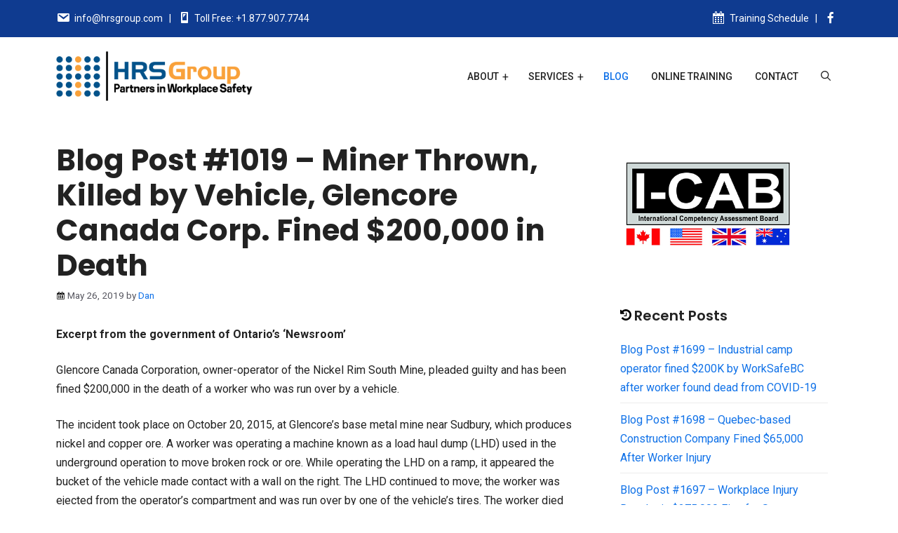

--- FILE ---
content_type: text/html; charset=UTF-8
request_url: https://hrsgroup.com/blog/blog-post-1019-miner-thrown-killed-by-vehicle-glencore-canada-corp-fined-200000-in-death/
body_size: 31359
content:
<!DOCTYPE html>
<html lang="en-US">
<head>
	<meta charset="UTF-8">
	<title>Blog Post #1019 &#8211; Miner Thrown, Killed by Vehicle, Glencore Canada Corp. Fined $200,000 in Death &#8211; HRSGroup &#8211; Providing Occupational Health and Safety Training</title>
<meta name='robots' content='max-image-preview:large, max-snippet:-1, max-video-preview:-1' />

            <script data-no-defer="1" data-ezscrex="false" data-cfasync="false" data-pagespeed-no-defer data-cookieconsent="ignore">
                var ctPublicFunctions = {"_ajax_nonce":"c148485de8","_rest_nonce":"148781fdf4","_ajax_url":"\/wp-admin\/admin-ajax.php","_rest_url":"https:\/\/hrsgroup.com\/wp-json\/","data__cookies_type":"none","data__ajax_type":"rest","data__bot_detector_enabled":"1","data__frontend_data_log_enabled":1,"cookiePrefix":"","wprocket_detected":false,"host_url":"hrsgroup.com","text__ee_click_to_select":"Click to select the whole data","text__ee_original_email":"The complete one is","text__ee_got_it":"Got it","text__ee_blocked":"Blocked","text__ee_cannot_connect":"Cannot connect","text__ee_cannot_decode":"Can not decode email. Unknown reason","text__ee_email_decoder":"CleanTalk email decoder","text__ee_wait_for_decoding":"The magic is on the way!","text__ee_decoding_process":"Please wait a few seconds while we decode the contact data."}
            </script>
        
            <script data-no-defer="1" data-ezscrex="false" data-cfasync="false" data-pagespeed-no-defer data-cookieconsent="ignore">
                var ctPublic = {"_ajax_nonce":"c148485de8","settings__forms__check_internal":"0","settings__forms__check_external":"0","settings__forms__force_protection":"0","settings__forms__search_test":"1","settings__forms__wc_add_to_cart":"0","settings__data__bot_detector_enabled":"1","settings__sfw__anti_crawler":0,"blog_home":"https:\/\/hrsgroup.com\/","pixel__setting":"3","pixel__enabled":true,"pixel__url":null,"data__email_check_before_post":"1","data__email_check_exist_post":"1","data__cookies_type":"none","data__key_is_ok":true,"data__visible_fields_required":true,"wl_brandname":"Anti-Spam by CleanTalk","wl_brandname_short":"CleanTalk","ct_checkjs_key":"32d742a7bc74df18c2fb60560b78b2412369f0ecce8fd17db25971388eac29b0","emailEncoderPassKey":"9b0f08357901390ac58b1826bd1bae05","bot_detector_forms_excluded":"W10=","advancedCacheExists":true,"varnishCacheExists":false,"wc_ajax_add_to_cart":true}
            </script>
        <meta name="viewport" content="width=device-width, initial-scale=1"><link rel="canonical" href="https://hrsgroup.com/blog/blog-post-1019-miner-thrown-killed-by-vehicle-glencore-canada-corp-fined-200000-in-death/">
<meta name="description" content="Excerpt from the government of Ontario’s ‘Newsroom’ Glencore Canada Corporation, owner-operator of the Nickel Rim South Mine, pleaded guilty and has been fined">
<meta property="og:title" content="Blog Post #1019 &#8211; Miner Thrown, Killed by Vehicle, Glencore Canada Corp. Fined $200,000 in Death &#8211; HRSGroup &#8211; Providing Occupational Health and Safety Training">
<meta property="og:type" content="article">
<meta property="og:description" content="Excerpt from the government of Ontario’s ‘Newsroom’ Glencore Canada Corporation, owner-operator of the Nickel Rim South Mine, pleaded guilty and has been fined">
<meta property="og:url" content="https://hrsgroup.com/blog/blog-post-1019-miner-thrown-killed-by-vehicle-glencore-canada-corp-fined-200000-in-death/">
<meta property="og:locale" content="en_US">
<meta property="og:site_name" content="HRSGroup - Providing Occupational Health and Safety Training">
<meta property="article:published_time" content="2019-05-26T07:47:28-04:00">
<meta property="article:modified_time" content="2022-12-19T16:32:37-05:00">
<meta property="og:updated_time" content="2022-12-19T16:32:37-05:00">
<meta property="article:section" content="Blog">
<meta property="article:tag" content="Accidents Preventable">
<meta property="article:tag" content="Bill C-45">
<meta property="article:tag" content="Canada">
<meta property="article:tag" content="CSSE">
<meta property="article:tag" content="Death in the Mining sector">
<meta property="article:tag" content="Employers&#039; responsibilities">
<meta property="article:tag" content="Health and Safety">
<meta property="article:tag" content="healthandsafetytraining">
<meta property="article:tag" content="hrs-group-peterborough">
<meta property="article:tag" content="HRSGroup">
<meta property="article:tag" content="hrsgroup-com">
<meta property="article:tag" content="MOL">
<meta property="article:tag" content="occupational death">
<meta property="article:tag" content="Occupational Injury">
<meta property="article:tag" content="OHSA">
<meta property="article:tag" content="Ontario Health and Safety">
<meta property="article:tag" content="Ontario Legislation">
<meta property="article:tag" content="OSHA">
<meta property="article:tag" content="Policies and Procedures">
<meta property="article:tag" content="Safety Engineering">
<meta property="article:tag" content="Section 25 of the ACT">
<meta property="article:tag" content="Section 27 of the ACT">
<meta property="article:tag" content="worker health">
<meta property="article:tag" content="worker protection">
<meta property="article:tag" content="worker safety">
<meta name="twitter:card" content="summary_large_image">
<link rel='dns-prefetch' href='//fd.cleantalk.org' />
<link href='https://fonts.gstatic.com' crossorigin rel='preconnect' />
<link href='https://fonts.googleapis.com' crossorigin rel='preconnect' />
<link rel="alternate" type="application/rss+xml" title="HRSGroup - Providing Occupational Health and Safety Training &raquo; Feed" href="https://hrsgroup.com/feed/" />
<link rel="alternate" type="application/rss+xml" title="HRSGroup - Providing Occupational Health and Safety Training &raquo; Comments Feed" href="https://hrsgroup.com/comments/feed/" />
<link rel="alternate" type="application/rss+xml" title="HRSGroup - Providing Occupational Health and Safety Training &raquo; Blog Post #1019 &#8211; Miner Thrown, Killed by Vehicle, Glencore Canada Corp. Fined $200,000 in Death Comments Feed" href="https://hrsgroup.com/blog/blog-post-1019-miner-thrown-killed-by-vehicle-glencore-canada-corp-fined-200000-in-death/feed/" />
<link rel="alternate" title="oEmbed (JSON)" type="application/json+oembed" href="https://hrsgroup.com/wp-json/oembed/1.0/embed?url=https%3A%2F%2Fhrsgroup.com%2Fblog%2Fblog-post-1019-miner-thrown-killed-by-vehicle-glencore-canada-corp-fined-200000-in-death%2F" />
<link rel="alternate" title="oEmbed (XML)" type="text/xml+oembed" href="https://hrsgroup.com/wp-json/oembed/1.0/embed?url=https%3A%2F%2Fhrsgroup.com%2Fblog%2Fblog-post-1019-miner-thrown-killed-by-vehicle-glencore-canada-corp-fined-200000-in-death%2F&#038;format=xml" />
<style id='wp-img-auto-sizes-contain-inline-css'>
img:is([sizes=auto i],[sizes^="auto," i]){contain-intrinsic-size:3000px 1500px}
/*# sourceURL=wp-img-auto-sizes-contain-inline-css */
</style>
<style id='wp-emoji-styles-inline-css'>

	img.wp-smiley, img.emoji {
		display: inline !important;
		border: none !important;
		box-shadow: none !important;
		height: 1em !important;
		width: 1em !important;
		margin: 0 0.07em !important;
		vertical-align: -0.1em !important;
		background: none !important;
		padding: 0 !important;
	}
/*# sourceURL=wp-emoji-styles-inline-css */
</style>
<style id='wp-block-library-inline-css'>
:root{--wp-block-synced-color:#7a00df;--wp-block-synced-color--rgb:122,0,223;--wp-bound-block-color:var(--wp-block-synced-color);--wp-editor-canvas-background:#ddd;--wp-admin-theme-color:#007cba;--wp-admin-theme-color--rgb:0,124,186;--wp-admin-theme-color-darker-10:#006ba1;--wp-admin-theme-color-darker-10--rgb:0,107,160.5;--wp-admin-theme-color-darker-20:#005a87;--wp-admin-theme-color-darker-20--rgb:0,90,135;--wp-admin-border-width-focus:2px}@media (min-resolution:192dpi){:root{--wp-admin-border-width-focus:1.5px}}.wp-element-button{cursor:pointer}:root .has-very-light-gray-background-color{background-color:#eee}:root .has-very-dark-gray-background-color{background-color:#313131}:root .has-very-light-gray-color{color:#eee}:root .has-very-dark-gray-color{color:#313131}:root .has-vivid-green-cyan-to-vivid-cyan-blue-gradient-background{background:linear-gradient(135deg,#00d084,#0693e3)}:root .has-purple-crush-gradient-background{background:linear-gradient(135deg,#34e2e4,#4721fb 50%,#ab1dfe)}:root .has-hazy-dawn-gradient-background{background:linear-gradient(135deg,#faaca8,#dad0ec)}:root .has-subdued-olive-gradient-background{background:linear-gradient(135deg,#fafae1,#67a671)}:root .has-atomic-cream-gradient-background{background:linear-gradient(135deg,#fdd79a,#004a59)}:root .has-nightshade-gradient-background{background:linear-gradient(135deg,#330968,#31cdcf)}:root .has-midnight-gradient-background{background:linear-gradient(135deg,#020381,#2874fc)}:root{--wp--preset--font-size--normal:16px;--wp--preset--font-size--huge:42px}.has-regular-font-size{font-size:1em}.has-larger-font-size{font-size:2.625em}.has-normal-font-size{font-size:var(--wp--preset--font-size--normal)}.has-huge-font-size{font-size:var(--wp--preset--font-size--huge)}.has-text-align-center{text-align:center}.has-text-align-left{text-align:left}.has-text-align-right{text-align:right}.has-fit-text{white-space:nowrap!important}#end-resizable-editor-section{display:none}.aligncenter{clear:both}.items-justified-left{justify-content:flex-start}.items-justified-center{justify-content:center}.items-justified-right{justify-content:flex-end}.items-justified-space-between{justify-content:space-between}.screen-reader-text{border:0;clip-path:inset(50%);height:1px;margin:-1px;overflow:hidden;padding:0;position:absolute;width:1px;word-wrap:normal!important}.screen-reader-text:focus{background-color:#ddd;clip-path:none;color:#444;display:block;font-size:1em;height:auto;left:5px;line-height:normal;padding:15px 23px 14px;text-decoration:none;top:5px;width:auto;z-index:100000}html :where(.has-border-color){border-style:solid}html :where([style*=border-top-color]){border-top-style:solid}html :where([style*=border-right-color]){border-right-style:solid}html :where([style*=border-bottom-color]){border-bottom-style:solid}html :where([style*=border-left-color]){border-left-style:solid}html :where([style*=border-width]){border-style:solid}html :where([style*=border-top-width]){border-top-style:solid}html :where([style*=border-right-width]){border-right-style:solid}html :where([style*=border-bottom-width]){border-bottom-style:solid}html :where([style*=border-left-width]){border-left-style:solid}html :where(img[class*=wp-image-]){height:auto;max-width:100%}:where(figure){margin:0 0 1em}html :where(.is-position-sticky){--wp-admin--admin-bar--position-offset:var(--wp-admin--admin-bar--height,0px)}@media screen and (max-width:600px){html :where(.is-position-sticky){--wp-admin--admin-bar--position-offset:0px}}

/*# sourceURL=wp-block-library-inline-css */
</style><style id='wp-block-heading-inline-css'>
h1:where(.wp-block-heading).has-background,h2:where(.wp-block-heading).has-background,h3:where(.wp-block-heading).has-background,h4:where(.wp-block-heading).has-background,h5:where(.wp-block-heading).has-background,h6:where(.wp-block-heading).has-background{padding:1.25em 2.375em}h1.has-text-align-left[style*=writing-mode]:where([style*=vertical-lr]),h1.has-text-align-right[style*=writing-mode]:where([style*=vertical-rl]),h2.has-text-align-left[style*=writing-mode]:where([style*=vertical-lr]),h2.has-text-align-right[style*=writing-mode]:where([style*=vertical-rl]),h3.has-text-align-left[style*=writing-mode]:where([style*=vertical-lr]),h3.has-text-align-right[style*=writing-mode]:where([style*=vertical-rl]),h4.has-text-align-left[style*=writing-mode]:where([style*=vertical-lr]),h4.has-text-align-right[style*=writing-mode]:where([style*=vertical-rl]),h5.has-text-align-left[style*=writing-mode]:where([style*=vertical-lr]),h5.has-text-align-right[style*=writing-mode]:where([style*=vertical-rl]),h6.has-text-align-left[style*=writing-mode]:where([style*=vertical-lr]),h6.has-text-align-right[style*=writing-mode]:where([style*=vertical-rl]){rotate:180deg}
/*# sourceURL=https://hrsgroup.com/wp-includes/blocks/heading/style.min.css */
</style>
<style id='wp-block-image-inline-css'>
.wp-block-image>a,.wp-block-image>figure>a{display:inline-block}.wp-block-image img{box-sizing:border-box;height:auto;max-width:100%;vertical-align:bottom}@media not (prefers-reduced-motion){.wp-block-image img.hide{visibility:hidden}.wp-block-image img.show{animation:show-content-image .4s}}.wp-block-image[style*=border-radius] img,.wp-block-image[style*=border-radius]>a{border-radius:inherit}.wp-block-image.has-custom-border img{box-sizing:border-box}.wp-block-image.aligncenter{text-align:center}.wp-block-image.alignfull>a,.wp-block-image.alignwide>a{width:100%}.wp-block-image.alignfull img,.wp-block-image.alignwide img{height:auto;width:100%}.wp-block-image .aligncenter,.wp-block-image .alignleft,.wp-block-image .alignright,.wp-block-image.aligncenter,.wp-block-image.alignleft,.wp-block-image.alignright{display:table}.wp-block-image .aligncenter>figcaption,.wp-block-image .alignleft>figcaption,.wp-block-image .alignright>figcaption,.wp-block-image.aligncenter>figcaption,.wp-block-image.alignleft>figcaption,.wp-block-image.alignright>figcaption{caption-side:bottom;display:table-caption}.wp-block-image .alignleft{float:left;margin:.5em 1em .5em 0}.wp-block-image .alignright{float:right;margin:.5em 0 .5em 1em}.wp-block-image .aligncenter{margin-left:auto;margin-right:auto}.wp-block-image :where(figcaption){margin-bottom:1em;margin-top:.5em}.wp-block-image.is-style-circle-mask img{border-radius:9999px}@supports ((-webkit-mask-image:none) or (mask-image:none)) or (-webkit-mask-image:none){.wp-block-image.is-style-circle-mask img{border-radius:0;-webkit-mask-image:url('data:image/svg+xml;utf8,<svg viewBox="0 0 100 100" xmlns="http://www.w3.org/2000/svg"><circle cx="50" cy="50" r="50"/></svg>');mask-image:url('data:image/svg+xml;utf8,<svg viewBox="0 0 100 100" xmlns="http://www.w3.org/2000/svg"><circle cx="50" cy="50" r="50"/></svg>');mask-mode:alpha;-webkit-mask-position:center;mask-position:center;-webkit-mask-repeat:no-repeat;mask-repeat:no-repeat;-webkit-mask-size:contain;mask-size:contain}}:root :where(.wp-block-image.is-style-rounded img,.wp-block-image .is-style-rounded img){border-radius:9999px}.wp-block-image figure{margin:0}.wp-lightbox-container{display:flex;flex-direction:column;position:relative}.wp-lightbox-container img{cursor:zoom-in}.wp-lightbox-container img:hover+button{opacity:1}.wp-lightbox-container button{align-items:center;backdrop-filter:blur(16px) saturate(180%);background-color:#5a5a5a40;border:none;border-radius:4px;cursor:zoom-in;display:flex;height:20px;justify-content:center;opacity:0;padding:0;position:absolute;right:16px;text-align:center;top:16px;width:20px;z-index:100}@media not (prefers-reduced-motion){.wp-lightbox-container button{transition:opacity .2s ease}}.wp-lightbox-container button:focus-visible{outline:3px auto #5a5a5a40;outline:3px auto -webkit-focus-ring-color;outline-offset:3px}.wp-lightbox-container button:hover{cursor:pointer;opacity:1}.wp-lightbox-container button:focus{opacity:1}.wp-lightbox-container button:focus,.wp-lightbox-container button:hover,.wp-lightbox-container button:not(:hover):not(:active):not(.has-background){background-color:#5a5a5a40;border:none}.wp-lightbox-overlay{box-sizing:border-box;cursor:zoom-out;height:100vh;left:0;overflow:hidden;position:fixed;top:0;visibility:hidden;width:100%;z-index:100000}.wp-lightbox-overlay .close-button{align-items:center;cursor:pointer;display:flex;justify-content:center;min-height:40px;min-width:40px;padding:0;position:absolute;right:calc(env(safe-area-inset-right) + 16px);top:calc(env(safe-area-inset-top) + 16px);z-index:5000000}.wp-lightbox-overlay .close-button:focus,.wp-lightbox-overlay .close-button:hover,.wp-lightbox-overlay .close-button:not(:hover):not(:active):not(.has-background){background:none;border:none}.wp-lightbox-overlay .lightbox-image-container{height:var(--wp--lightbox-container-height);left:50%;overflow:hidden;position:absolute;top:50%;transform:translate(-50%,-50%);transform-origin:top left;width:var(--wp--lightbox-container-width);z-index:9999999999}.wp-lightbox-overlay .wp-block-image{align-items:center;box-sizing:border-box;display:flex;height:100%;justify-content:center;margin:0;position:relative;transform-origin:0 0;width:100%;z-index:3000000}.wp-lightbox-overlay .wp-block-image img{height:var(--wp--lightbox-image-height);min-height:var(--wp--lightbox-image-height);min-width:var(--wp--lightbox-image-width);width:var(--wp--lightbox-image-width)}.wp-lightbox-overlay .wp-block-image figcaption{display:none}.wp-lightbox-overlay button{background:none;border:none}.wp-lightbox-overlay .scrim{background-color:#fff;height:100%;opacity:.9;position:absolute;width:100%;z-index:2000000}.wp-lightbox-overlay.active{visibility:visible}@media not (prefers-reduced-motion){.wp-lightbox-overlay.active{animation:turn-on-visibility .25s both}.wp-lightbox-overlay.active img{animation:turn-on-visibility .35s both}.wp-lightbox-overlay.show-closing-animation:not(.active){animation:turn-off-visibility .35s both}.wp-lightbox-overlay.show-closing-animation:not(.active) img{animation:turn-off-visibility .25s both}.wp-lightbox-overlay.zoom.active{animation:none;opacity:1;visibility:visible}.wp-lightbox-overlay.zoom.active .lightbox-image-container{animation:lightbox-zoom-in .4s}.wp-lightbox-overlay.zoom.active .lightbox-image-container img{animation:none}.wp-lightbox-overlay.zoom.active .scrim{animation:turn-on-visibility .4s forwards}.wp-lightbox-overlay.zoom.show-closing-animation:not(.active){animation:none}.wp-lightbox-overlay.zoom.show-closing-animation:not(.active) .lightbox-image-container{animation:lightbox-zoom-out .4s}.wp-lightbox-overlay.zoom.show-closing-animation:not(.active) .lightbox-image-container img{animation:none}.wp-lightbox-overlay.zoom.show-closing-animation:not(.active) .scrim{animation:turn-off-visibility .4s forwards}}@keyframes show-content-image{0%{visibility:hidden}99%{visibility:hidden}to{visibility:visible}}@keyframes turn-on-visibility{0%{opacity:0}to{opacity:1}}@keyframes turn-off-visibility{0%{opacity:1;visibility:visible}99%{opacity:0;visibility:visible}to{opacity:0;visibility:hidden}}@keyframes lightbox-zoom-in{0%{transform:translate(calc((-100vw + var(--wp--lightbox-scrollbar-width))/2 + var(--wp--lightbox-initial-left-position)),calc(-50vh + var(--wp--lightbox-initial-top-position))) scale(var(--wp--lightbox-scale))}to{transform:translate(-50%,-50%) scale(1)}}@keyframes lightbox-zoom-out{0%{transform:translate(-50%,-50%) scale(1);visibility:visible}99%{visibility:visible}to{transform:translate(calc((-100vw + var(--wp--lightbox-scrollbar-width))/2 + var(--wp--lightbox-initial-left-position)),calc(-50vh + var(--wp--lightbox-initial-top-position))) scale(var(--wp--lightbox-scale));visibility:hidden}}
/*# sourceURL=https://hrsgroup.com/wp-includes/blocks/image/style.min.css */
</style>
<style id='wp-block-paragraph-inline-css'>
.is-small-text{font-size:.875em}.is-regular-text{font-size:1em}.is-large-text{font-size:2.25em}.is-larger-text{font-size:3em}.has-drop-cap:not(:focus):first-letter{float:left;font-size:8.4em;font-style:normal;font-weight:100;line-height:.68;margin:.05em .1em 0 0;text-transform:uppercase}body.rtl .has-drop-cap:not(:focus):first-letter{float:none;margin-left:.1em}p.has-drop-cap.has-background{overflow:hidden}:root :where(p.has-background){padding:1.25em 2.375em}:where(p.has-text-color:not(.has-link-color)) a{color:inherit}p.has-text-align-left[style*="writing-mode:vertical-lr"],p.has-text-align-right[style*="writing-mode:vertical-rl"]{rotate:180deg}
/*# sourceURL=https://hrsgroup.com/wp-includes/blocks/paragraph/style.min.css */
</style>
<style id='outermost-icon-block-style-inline-css'>
.wp-block-outermost-icon-block{display:flex;line-height:0}.wp-block-outermost-icon-block.has-border-color{border:none}.wp-block-outermost-icon-block .has-icon-color svg,.wp-block-outermost-icon-block.has-icon-color svg{color:currentColor}.wp-block-outermost-icon-block .has-icon-color:not(.has-no-icon-fill-color) svg,.wp-block-outermost-icon-block.has-icon-color:not(.has-no-icon-fill-color) svg{fill:currentColor}.wp-block-outermost-icon-block .icon-container{box-sizing:border-box}.wp-block-outermost-icon-block a,.wp-block-outermost-icon-block svg{height:100%;transition:transform .1s ease-in-out;width:100%}.wp-block-outermost-icon-block a:hover{transform:scale(1.1)}.wp-block-outermost-icon-block svg{transform:rotate(var(--outermost--icon-block--transform-rotate,0deg)) scaleX(var(--outermost--icon-block--transform-scale-x,1)) scaleY(var(--outermost--icon-block--transform-scale-y,1))}.wp-block-outermost-icon-block .rotate-90,.wp-block-outermost-icon-block.rotate-90{--outermost--icon-block--transform-rotate:90deg}.wp-block-outermost-icon-block .rotate-180,.wp-block-outermost-icon-block.rotate-180{--outermost--icon-block--transform-rotate:180deg}.wp-block-outermost-icon-block .rotate-270,.wp-block-outermost-icon-block.rotate-270{--outermost--icon-block--transform-rotate:270deg}.wp-block-outermost-icon-block .flip-horizontal,.wp-block-outermost-icon-block.flip-horizontal{--outermost--icon-block--transform-scale-x:-1}.wp-block-outermost-icon-block .flip-vertical,.wp-block-outermost-icon-block.flip-vertical{--outermost--icon-block--transform-scale-y:-1}.wp-block-outermost-icon-block .flip-vertical.flip-horizontal,.wp-block-outermost-icon-block.flip-vertical.flip-horizontal{--outermost--icon-block--transform-scale-x:-1;--outermost--icon-block--transform-scale-y:-1}

/*# sourceURL=https://hrsgroup.com/wp-content/plugins/icon-block/build/style.css */
</style>
<style id='global-styles-inline-css'>
:root{--wp--preset--aspect-ratio--square: 1;--wp--preset--aspect-ratio--4-3: 4/3;--wp--preset--aspect-ratio--3-4: 3/4;--wp--preset--aspect-ratio--3-2: 3/2;--wp--preset--aspect-ratio--2-3: 2/3;--wp--preset--aspect-ratio--16-9: 16/9;--wp--preset--aspect-ratio--9-16: 9/16;--wp--preset--color--black: #000000;--wp--preset--color--cyan-bluish-gray: #abb8c3;--wp--preset--color--white: #ffffff;--wp--preset--color--pale-pink: #f78da7;--wp--preset--color--vivid-red: #cf2e2e;--wp--preset--color--luminous-vivid-orange: #ff6900;--wp--preset--color--luminous-vivid-amber: #fcb900;--wp--preset--color--light-green-cyan: #7bdcb5;--wp--preset--color--vivid-green-cyan: #00d084;--wp--preset--color--pale-cyan-blue: #8ed1fc;--wp--preset--color--vivid-cyan-blue: #0693e3;--wp--preset--color--vivid-purple: #9b51e0;--wp--preset--color--contrast: var(--contrast);--wp--preset--color--contrast-2: var(--contrast-2);--wp--preset--color--contrast-3: var(--contrast-3);--wp--preset--color--base: var(--base);--wp--preset--color--base-2: var(--base-2);--wp--preset--color--base-3: var(--base-3);--wp--preset--color--accent: var(--accent);--wp--preset--gradient--vivid-cyan-blue-to-vivid-purple: linear-gradient(135deg,rgb(6,147,227) 0%,rgb(155,81,224) 100%);--wp--preset--gradient--light-green-cyan-to-vivid-green-cyan: linear-gradient(135deg,rgb(122,220,180) 0%,rgb(0,208,130) 100%);--wp--preset--gradient--luminous-vivid-amber-to-luminous-vivid-orange: linear-gradient(135deg,rgb(252,185,0) 0%,rgb(255,105,0) 100%);--wp--preset--gradient--luminous-vivid-orange-to-vivid-red: linear-gradient(135deg,rgb(255,105,0) 0%,rgb(207,46,46) 100%);--wp--preset--gradient--very-light-gray-to-cyan-bluish-gray: linear-gradient(135deg,rgb(238,238,238) 0%,rgb(169,184,195) 100%);--wp--preset--gradient--cool-to-warm-spectrum: linear-gradient(135deg,rgb(74,234,220) 0%,rgb(151,120,209) 20%,rgb(207,42,186) 40%,rgb(238,44,130) 60%,rgb(251,105,98) 80%,rgb(254,248,76) 100%);--wp--preset--gradient--blush-light-purple: linear-gradient(135deg,rgb(255,206,236) 0%,rgb(152,150,240) 100%);--wp--preset--gradient--blush-bordeaux: linear-gradient(135deg,rgb(254,205,165) 0%,rgb(254,45,45) 50%,rgb(107,0,62) 100%);--wp--preset--gradient--luminous-dusk: linear-gradient(135deg,rgb(255,203,112) 0%,rgb(199,81,192) 50%,rgb(65,88,208) 100%);--wp--preset--gradient--pale-ocean: linear-gradient(135deg,rgb(255,245,203) 0%,rgb(182,227,212) 50%,rgb(51,167,181) 100%);--wp--preset--gradient--electric-grass: linear-gradient(135deg,rgb(202,248,128) 0%,rgb(113,206,126) 100%);--wp--preset--gradient--midnight: linear-gradient(135deg,rgb(2,3,129) 0%,rgb(40,116,252) 100%);--wp--preset--font-size--small: 13px;--wp--preset--font-size--medium: 20px;--wp--preset--font-size--large: 36px;--wp--preset--font-size--x-large: 42px;--wp--preset--spacing--20: 0.44rem;--wp--preset--spacing--30: 0.67rem;--wp--preset--spacing--40: 1rem;--wp--preset--spacing--50: 1.5rem;--wp--preset--spacing--60: 2.25rem;--wp--preset--spacing--70: 3.38rem;--wp--preset--spacing--80: 5.06rem;--wp--preset--shadow--natural: 6px 6px 9px rgba(0, 0, 0, 0.2);--wp--preset--shadow--deep: 12px 12px 50px rgba(0, 0, 0, 0.4);--wp--preset--shadow--sharp: 6px 6px 0px rgba(0, 0, 0, 0.2);--wp--preset--shadow--outlined: 6px 6px 0px -3px rgb(255, 255, 255), 6px 6px rgb(0, 0, 0);--wp--preset--shadow--crisp: 6px 6px 0px rgb(0, 0, 0);}:where(.is-layout-flex){gap: 0.5em;}:where(.is-layout-grid){gap: 0.5em;}body .is-layout-flex{display: flex;}.is-layout-flex{flex-wrap: wrap;align-items: center;}.is-layout-flex > :is(*, div){margin: 0;}body .is-layout-grid{display: grid;}.is-layout-grid > :is(*, div){margin: 0;}:where(.wp-block-columns.is-layout-flex){gap: 2em;}:where(.wp-block-columns.is-layout-grid){gap: 2em;}:where(.wp-block-post-template.is-layout-flex){gap: 1.25em;}:where(.wp-block-post-template.is-layout-grid){gap: 1.25em;}.has-black-color{color: var(--wp--preset--color--black) !important;}.has-cyan-bluish-gray-color{color: var(--wp--preset--color--cyan-bluish-gray) !important;}.has-white-color{color: var(--wp--preset--color--white) !important;}.has-pale-pink-color{color: var(--wp--preset--color--pale-pink) !important;}.has-vivid-red-color{color: var(--wp--preset--color--vivid-red) !important;}.has-luminous-vivid-orange-color{color: var(--wp--preset--color--luminous-vivid-orange) !important;}.has-luminous-vivid-amber-color{color: var(--wp--preset--color--luminous-vivid-amber) !important;}.has-light-green-cyan-color{color: var(--wp--preset--color--light-green-cyan) !important;}.has-vivid-green-cyan-color{color: var(--wp--preset--color--vivid-green-cyan) !important;}.has-pale-cyan-blue-color{color: var(--wp--preset--color--pale-cyan-blue) !important;}.has-vivid-cyan-blue-color{color: var(--wp--preset--color--vivid-cyan-blue) !important;}.has-vivid-purple-color{color: var(--wp--preset--color--vivid-purple) !important;}.has-black-background-color{background-color: var(--wp--preset--color--black) !important;}.has-cyan-bluish-gray-background-color{background-color: var(--wp--preset--color--cyan-bluish-gray) !important;}.has-white-background-color{background-color: var(--wp--preset--color--white) !important;}.has-pale-pink-background-color{background-color: var(--wp--preset--color--pale-pink) !important;}.has-vivid-red-background-color{background-color: var(--wp--preset--color--vivid-red) !important;}.has-luminous-vivid-orange-background-color{background-color: var(--wp--preset--color--luminous-vivid-orange) !important;}.has-luminous-vivid-amber-background-color{background-color: var(--wp--preset--color--luminous-vivid-amber) !important;}.has-light-green-cyan-background-color{background-color: var(--wp--preset--color--light-green-cyan) !important;}.has-vivid-green-cyan-background-color{background-color: var(--wp--preset--color--vivid-green-cyan) !important;}.has-pale-cyan-blue-background-color{background-color: var(--wp--preset--color--pale-cyan-blue) !important;}.has-vivid-cyan-blue-background-color{background-color: var(--wp--preset--color--vivid-cyan-blue) !important;}.has-vivid-purple-background-color{background-color: var(--wp--preset--color--vivid-purple) !important;}.has-black-border-color{border-color: var(--wp--preset--color--black) !important;}.has-cyan-bluish-gray-border-color{border-color: var(--wp--preset--color--cyan-bluish-gray) !important;}.has-white-border-color{border-color: var(--wp--preset--color--white) !important;}.has-pale-pink-border-color{border-color: var(--wp--preset--color--pale-pink) !important;}.has-vivid-red-border-color{border-color: var(--wp--preset--color--vivid-red) !important;}.has-luminous-vivid-orange-border-color{border-color: var(--wp--preset--color--luminous-vivid-orange) !important;}.has-luminous-vivid-amber-border-color{border-color: var(--wp--preset--color--luminous-vivid-amber) !important;}.has-light-green-cyan-border-color{border-color: var(--wp--preset--color--light-green-cyan) !important;}.has-vivid-green-cyan-border-color{border-color: var(--wp--preset--color--vivid-green-cyan) !important;}.has-pale-cyan-blue-border-color{border-color: var(--wp--preset--color--pale-cyan-blue) !important;}.has-vivid-cyan-blue-border-color{border-color: var(--wp--preset--color--vivid-cyan-blue) !important;}.has-vivid-purple-border-color{border-color: var(--wp--preset--color--vivid-purple) !important;}.has-vivid-cyan-blue-to-vivid-purple-gradient-background{background: var(--wp--preset--gradient--vivid-cyan-blue-to-vivid-purple) !important;}.has-light-green-cyan-to-vivid-green-cyan-gradient-background{background: var(--wp--preset--gradient--light-green-cyan-to-vivid-green-cyan) !important;}.has-luminous-vivid-amber-to-luminous-vivid-orange-gradient-background{background: var(--wp--preset--gradient--luminous-vivid-amber-to-luminous-vivid-orange) !important;}.has-luminous-vivid-orange-to-vivid-red-gradient-background{background: var(--wp--preset--gradient--luminous-vivid-orange-to-vivid-red) !important;}.has-very-light-gray-to-cyan-bluish-gray-gradient-background{background: var(--wp--preset--gradient--very-light-gray-to-cyan-bluish-gray) !important;}.has-cool-to-warm-spectrum-gradient-background{background: var(--wp--preset--gradient--cool-to-warm-spectrum) !important;}.has-blush-light-purple-gradient-background{background: var(--wp--preset--gradient--blush-light-purple) !important;}.has-blush-bordeaux-gradient-background{background: var(--wp--preset--gradient--blush-bordeaux) !important;}.has-luminous-dusk-gradient-background{background: var(--wp--preset--gradient--luminous-dusk) !important;}.has-pale-ocean-gradient-background{background: var(--wp--preset--gradient--pale-ocean) !important;}.has-electric-grass-gradient-background{background: var(--wp--preset--gradient--electric-grass) !important;}.has-midnight-gradient-background{background: var(--wp--preset--gradient--midnight) !important;}.has-small-font-size{font-size: var(--wp--preset--font-size--small) !important;}.has-medium-font-size{font-size: var(--wp--preset--font-size--medium) !important;}.has-large-font-size{font-size: var(--wp--preset--font-size--large) !important;}.has-x-large-font-size{font-size: var(--wp--preset--font-size--x-large) !important;}
/*# sourceURL=global-styles-inline-css */
</style>

<style id='classic-theme-styles-inline-css'>
/*! This file is auto-generated */
.wp-block-button__link{color:#fff;background-color:#32373c;border-radius:9999px;box-shadow:none;text-decoration:none;padding:calc(.667em + 2px) calc(1.333em + 2px);font-size:1.125em}.wp-block-file__button{background:#32373c;color:#fff;text-decoration:none}
/*# sourceURL=/wp-includes/css/classic-themes.min.css */
</style>
<link rel='stylesheet' id='cleantalk-public-css-css' href='https://hrsgroup.com/wp-content/plugins/cleantalk-spam-protect/css/cleantalk-public.min.css?ver=6.70.1_1767816870' media='all' />
<link rel='stylesheet' id='cleantalk-email-decoder-css-css' href='https://hrsgroup.com/wp-content/plugins/cleantalk-spam-protect/css/cleantalk-email-decoder.min.css?ver=6.70.1_1767816870' media='all' />
<link rel='stylesheet' id='wp-show-posts-css' href='https://hrsgroup.com/wp-content/plugins/wp-show-posts/css/wp-show-posts-min.css?ver=1.1.6' media='all' />
<link rel='stylesheet' id='eeb-css-frontend-css' href='https://hrsgroup.com/wp-content/plugins/email-encoder-bundle/assets/css/style.css?ver=54d4eedc552c499c4a8d6b89c23d3df1' media='all' />
<link rel='stylesheet' id='dashicons-css' href='https://hrsgroup.com/wp-includes/css/dashicons.min.css?ver=aed708c14b00a4f6853fa945794cd24f' media='all' />
<link rel='stylesheet' id='grw-public-main-css-css' href='https://hrsgroup.com/wp-content/plugins/widget-google-reviews/assets/css/public-main.css?ver=6.9.1' media='all' />
<link rel='stylesheet' id='generate-comments-css' href='https://hrsgroup.com/wp-content/themes/generatepress/assets/css/components/comments.min.css?ver=3.6.1' media='all' />
<link rel='stylesheet' id='generate-widget-areas-css' href='https://hrsgroup.com/wp-content/themes/generatepress/assets/css/components/widget-areas.min.css?ver=3.6.1' media='all' />
<link rel='stylesheet' id='generate-style-css' href='https://hrsgroup.com/wp-content/themes/generatepress/assets/css/main.min.css?ver=3.6.1' media='all' />
<style id='generate-style-inline-css'>
body{background-color:#ffffff;color:var(--contrast);}a{color:#1172e8;}a:hover, a:focus{text-decoration:underline;}.entry-title a, .site-branding a, a.button, .wp-block-button__link, .main-navigation a{text-decoration:none;}a:hover, a:focus, a:active{color:var(--contrast);}.wp-block-group__inner-container{max-width:1200px;margin-left:auto;margin-right:auto;}.site-header .header-image{width:300px;}.generate-back-to-top{font-size:20px;border-radius:3px;position:fixed;bottom:30px;right:30px;line-height:40px;width:40px;text-align:center;z-index:10;transition:opacity 300ms ease-in-out;opacity:0.1;transform:translateY(1000px);}.generate-back-to-top__show{opacity:1;transform:translateY(0);}.navigation-search{position:absolute;left:-99999px;pointer-events:none;visibility:hidden;z-index:20;width:100%;top:0;transition:opacity 100ms ease-in-out;opacity:0;}.navigation-search.nav-search-active{left:0;right:0;pointer-events:auto;visibility:visible;opacity:1;}.navigation-search input[type="search"]{outline:0;border:0;vertical-align:bottom;line-height:1;opacity:0.9;width:100%;z-index:20;border-radius:0;-webkit-appearance:none;height:60px;}.navigation-search input::-ms-clear{display:none;width:0;height:0;}.navigation-search input::-ms-reveal{display:none;width:0;height:0;}.navigation-search input::-webkit-search-decoration, .navigation-search input::-webkit-search-cancel-button, .navigation-search input::-webkit-search-results-button, .navigation-search input::-webkit-search-results-decoration{display:none;}.gen-sidebar-nav .navigation-search{top:auto;bottom:0;}:root{--contrast:#222222;--contrast-2:#575760;--contrast-3:#b2b2be;--base:#f0f0f0;--base-2:#f7f8f9;--base-3:#ffffff;--accent:#1172e8;}:root .has-contrast-color{color:var(--contrast);}:root .has-contrast-background-color{background-color:var(--contrast);}:root .has-contrast-2-color{color:var(--contrast-2);}:root .has-contrast-2-background-color{background-color:var(--contrast-2);}:root .has-contrast-3-color{color:var(--contrast-3);}:root .has-contrast-3-background-color{background-color:var(--contrast-3);}:root .has-base-color{color:var(--base);}:root .has-base-background-color{background-color:var(--base);}:root .has-base-2-color{color:var(--base-2);}:root .has-base-2-background-color{background-color:var(--base-2);}:root .has-base-3-color{color:var(--base-3);}:root .has-base-3-background-color{background-color:var(--base-3);}:root .has-accent-color{color:var(--accent);}:root .has-accent-background-color{background-color:var(--accent);}body, button, input, select, textarea{font-family:Roboto, sans-serif;font-size:16px;}body{line-height:1.7;}.main-navigation a, .main-navigation .menu-toggle, .main-navigation .menu-bar-items{font-weight:500;text-transform:uppercase;font-size:14px;}.top-bar{font-size:14px;}h1{font-family:Poppins, sans-serif;font-weight:700;}h1, h2, h3, h4, h5, h6{font-family:Arial;font-weight:700;}h1.entry-title{font-family:Poppins, sans-serif;}.widget-title{font-family:Poppins, sans-serif;font-weight:600;margin-bottom:20px;}.top-bar{background-color:#0f3b90;color:#ffffff;}.top-bar a{color:#ffffff;}.top-bar a:hover{color:#ff921b;}.site-header{background-color:var(--base-3);}.main-title a,.main-title a:hover{color:var(--contrast);}.site-description{color:var(--contrast-2);}.mobile-menu-control-wrapper .menu-toggle,.mobile-menu-control-wrapper .menu-toggle:hover,.mobile-menu-control-wrapper .menu-toggle:focus,.has-inline-mobile-toggle #site-navigation.toggled{background-color:rgba(0, 0, 0, 0.02);}.main-navigation,.main-navigation ul ul{background-color:var(--base-3);}.main-navigation .main-nav ul li a, .main-navigation .menu-toggle, .main-navigation .menu-bar-items{color:var(--contrast);}.main-navigation .main-nav ul li:not([class*="current-menu-"]):hover > a, .main-navigation .main-nav ul li:not([class*="current-menu-"]):focus > a, .main-navigation .main-nav ul li.sfHover:not([class*="current-menu-"]) > a, .main-navigation .menu-bar-item:hover > a, .main-navigation .menu-bar-item.sfHover > a{color:#1172e8;}button.menu-toggle:hover,button.menu-toggle:focus{color:var(--contrast);}.main-navigation .main-nav ul li[class*="current-menu-"] > a{color:#1172e8;}.navigation-search input[type="search"],.navigation-search input[type="search"]:active, .navigation-search input[type="search"]:focus, .main-navigation .main-nav ul li.search-item.active > a, .main-navigation .menu-bar-items .search-item.active > a{color:#1172e8;}.main-navigation ul ul{background-color:#1273eb;}.main-navigation .main-nav ul ul li a{color:var(--base-3);}.main-navigation .main-nav ul ul li:not([class*="current-menu-"]):hover > a,.main-navigation .main-nav ul ul li:not([class*="current-menu-"]):focus > a, .main-navigation .main-nav ul ul li.sfHover:not([class*="current-menu-"]) > a{color:#ffffff;background-color:#0f3B90;}.main-navigation .main-nav ul ul li[class*="current-menu-"] > a{color:#ffffff;background-color:#0f3B90;}.separate-containers .inside-article, .separate-containers .comments-area, .separate-containers .page-header, .one-container .container, .separate-containers .paging-navigation, .inside-page-header{background-color:var(--base-3);}.inside-article a,.paging-navigation a,.comments-area a,.page-header a{color:#1172e8;}.entry-title a{color:var(--contrast);}.entry-title a:hover{color:var(--contrast-2);}.entry-meta{color:var(--contrast-2);}.sidebar .widget{background-color:var(--base-3);}.footer-widgets{color:#ffffff;background-color:#000000;}.footer-widgets a{color:#1172e8;}.footer-widgets a:hover{color:#ff921b;}.site-info{color:#ffffff;background-color:#000000;}.site-info a{color:#1172e8;}.site-info a:hover{color:#ff921b;}.footer-bar .widget_nav_menu .current-menu-item a{color:#ff921b;}input[type="text"],input[type="email"],input[type="url"],input[type="password"],input[type="search"],input[type="tel"],input[type="number"],textarea,select{color:var(--contrast);background-color:var(--base-2);border-color:var(--base);}input[type="text"]:focus,input[type="email"]:focus,input[type="url"]:focus,input[type="password"]:focus,input[type="search"]:focus,input[type="tel"]:focus,input[type="number"]:focus,textarea:focus,select:focus{color:var(--contrast);background-color:var(--base-2);border-color:var(--contrast-3);}button,html input[type="button"],input[type="reset"],input[type="submit"],a.button,a.wp-block-button__link:not(.has-background){color:#ffffff;background-color:#0f3b90;}button:hover,html input[type="button"]:hover,input[type="reset"]:hover,input[type="submit"]:hover,a.button:hover,button:focus,html input[type="button"]:focus,input[type="reset"]:focus,input[type="submit"]:focus,a.button:focus,a.wp-block-button__link:not(.has-background):active,a.wp-block-button__link:not(.has-background):focus,a.wp-block-button__link:not(.has-background):hover{color:#ffffff;background-color:#000000;}a.generate-back-to-top{background-color:rgba( 0,0,0,0.4 );color:#ffffff;}a.generate-back-to-top:hover,a.generate-back-to-top:focus{background-color:rgba( 0,0,0,0.6 );color:#ffffff;}:root{--gp-search-modal-bg-color:var(--base-3);--gp-search-modal-text-color:var(--contrast);--gp-search-modal-overlay-bg-color:rgba(0,0,0,0.2);}@media (max-width: 768px){.main-navigation .menu-bar-item:hover > a, .main-navigation .menu-bar-item.sfHover > a{background:none;color:var(--contrast);}}.nav-below-header .main-navigation .inside-navigation.grid-container, .nav-above-header .main-navigation .inside-navigation.grid-container{padding:0px 24px 0px 24px;}.site-main .wp-block-group__inner-container{padding:40px;}.separate-containers .paging-navigation{padding-top:20px;padding-bottom:20px;}.entry-content .alignwide, body:not(.no-sidebar) .entry-content .alignfull{margin-left:-40px;width:calc(100% + 80px);max-width:calc(100% + 80px);}.main-navigation .main-nav ul li a,.menu-toggle,.main-navigation .menu-bar-item > a{padding-left:16px;padding-right:16px;}.main-navigation .main-nav ul ul li a{padding:10px 16px 10px 16px;}.rtl .menu-item-has-children .dropdown-menu-toggle{padding-left:16px;}.menu-item-has-children .dropdown-menu-toggle{padding-right:16px;}.rtl .main-navigation .main-nav ul li.menu-item-has-children > a{padding-right:16px;}.widget-area .widget{padding:20px;}@media (max-width:768px){.separate-containers .inside-article, .separate-containers .comments-area, .separate-containers .page-header, .separate-containers .paging-navigation, .one-container .site-content, .inside-page-header{padding:30px;}.site-main .wp-block-group__inner-container{padding:30px;}.inside-top-bar{padding-right:30px;padding-left:30px;}.inside-header{padding-right:30px;padding-left:30px;}.widget-area .widget{padding-top:30px;padding-right:30px;padding-bottom:30px;padding-left:30px;}.footer-widgets-container{padding-top:30px;padding-right:30px;padding-bottom:30px;padding-left:30px;}.inside-site-info{padding-right:30px;padding-left:30px;}.entry-content .alignwide, body:not(.no-sidebar) .entry-content .alignfull{margin-left:-30px;width:calc(100% + 60px);max-width:calc(100% + 60px);}.one-container .site-main .paging-navigation{margin-bottom:20px;}}/* End cached CSS */.is-right-sidebar{width:30%;}.is-left-sidebar{width:30%;}.site-content .content-area{width:70%;}@media (max-width: 768px){.main-navigation .menu-toggle,.sidebar-nav-mobile:not(#sticky-placeholder){display:block;}.main-navigation ul,.gen-sidebar-nav,.main-navigation:not(.slideout-navigation):not(.toggled) .main-nav > ul,.has-inline-mobile-toggle #site-navigation .inside-navigation > *:not(.navigation-search):not(.main-nav){display:none;}.nav-align-right .inside-navigation,.nav-align-center .inside-navigation{justify-content:space-between;}.has-inline-mobile-toggle .mobile-menu-control-wrapper{display:flex;flex-wrap:wrap;}.has-inline-mobile-toggle .inside-header{flex-direction:row;text-align:left;flex-wrap:wrap;}.has-inline-mobile-toggle .header-widget,.has-inline-mobile-toggle #site-navigation{flex-basis:100%;}.nav-float-left .has-inline-mobile-toggle #site-navigation{order:10;}}
.dynamic-author-image-rounded{border-radius:100%;}.dynamic-featured-image, .dynamic-author-image{vertical-align:middle;}.one-container.blog .dynamic-content-template:not(:last-child), .one-container.archive .dynamic-content-template:not(:last-child){padding-bottom:0px;}.dynamic-entry-excerpt > p:last-child{margin-bottom:0px;}
.main-navigation .main-nav ul li a,.menu-toggle,.main-navigation .menu-bar-item > a{transition: line-height 300ms ease}.main-navigation.toggled .main-nav > ul{background-color: var(--base-3)}.sticky-enabled .gen-sidebar-nav.is_stuck .main-navigation {margin-bottom: 0px;}.sticky-enabled .gen-sidebar-nav.is_stuck {z-index: 500;}.sticky-enabled .main-navigation.is_stuck {box-shadow: 0 2px 2px -2px rgba(0, 0, 0, .2);}.navigation-stick:not(.gen-sidebar-nav) {left: 0;right: 0;width: 100% !important;}.both-sticky-menu .main-navigation:not(#mobile-header).toggled .main-nav > ul,.mobile-sticky-menu .main-navigation:not(#mobile-header).toggled .main-nav > ul,.mobile-header-sticky #mobile-header.toggled .main-nav > ul {position: absolute;left: 0;right: 0;z-index: 999;}@media (max-width: 768px){#sticky-placeholder{height:0;overflow:hidden;}.has-inline-mobile-toggle #site-navigation.toggled{margin-top:0;}.has-inline-mobile-menu #site-navigation.toggled .main-nav > ul{top:1.5em;}}.nav-float-right .navigation-stick {width: 100% !important;left: 0;}.nav-float-right .navigation-stick .navigation-branding {margin-right: auto;}.main-navigation.has-sticky-branding:not(.grid-container) .inside-navigation:not(.grid-container) .navigation-branding{margin-left: 10px;}.main-navigation.navigation-stick.has-sticky-branding .inside-navigation.grid-container{padding-left:40px;padding-right:40px;}@media (max-width:768px){.main-navigation.navigation-stick.has-sticky-branding .inside-navigation.grid-container{padding-left:0;padding-right:0;}}
@media (max-width: 1024px),(min-width:1025px){.main-navigation.sticky-navigation-transition .main-nav > ul > li > a,.sticky-navigation-transition .menu-toggle,.main-navigation.sticky-navigation-transition .menu-bar-item > a, .sticky-navigation-transition .navigation-branding .main-title{line-height:66px;}.main-navigation.sticky-navigation-transition .site-logo img, .main-navigation.sticky-navigation-transition .navigation-search input[type="search"], .main-navigation.sticky-navigation-transition .navigation-branding img{height:66px;}}.main-navigation.slideout-navigation .main-nav > ul > li > a{line-height:50px;}
/*# sourceURL=generate-style-inline-css */
</style>
<link rel='stylesheet' id='generate-child-css' href='https://hrsgroup.com/wp-content/themes/HRS-Group/style.css?ver=1764104570' media='all' />
<link rel='stylesheet' id='generate-google-fonts-css' href='https://fonts.googleapis.com/css?family=Roboto%3A100%2C100italic%2C300%2C300italic%2Cregular%2Citalic%2C500%2C500italic%2C700%2C700italic%2C900%2C900italic%7CPoppins%3A100%2C100italic%2C200%2C200italic%2C300%2C300italic%2Cregular%2Citalic%2C500%2C500italic%2C600%2C600italic%2C700%2C700italic%2C800%2C800italic%2C900%2C900italic&#038;display=auto&#038;ver=3.6.1' media='all' />
<style id='generateblocks-inline-css'>
.gb-container-e568c1d7{margin-top:30px;}.gb-container-e568c1d7 > .gb-inside-container{padding:20px 0 0;max-width:1200px;margin-left:auto;margin-right:auto;}.gb-grid-wrapper > .gb-grid-column-e568c1d7 > .gb-container{display:flex;flex-direction:column;height:100%;}.gb-container-200790a6 > .gb-inside-container{padding:0 10px 0 0;}.gb-grid-wrapper > .gb-grid-column-200790a6{width:50%;}.gb-grid-wrapper > .gb-grid-column-200790a6 > .gb-container{display:flex;flex-direction:column;height:100%;}.gb-container-465c34c1{text-align:right;}.gb-container-465c34c1 > .gb-inside-container{padding:0 0 0 10px;}.gb-grid-wrapper > .gb-grid-column-465c34c1{width:50%;}.gb-grid-wrapper > .gb-grid-column-465c34c1 > .gb-container{display:flex;flex-direction:column;height:100%;}.gb-grid-wrapper-9cb5321f{display:flex;flex-wrap:wrap;}.gb-grid-wrapper-9cb5321f > .gb-grid-column{box-sizing:border-box;}p.gb-headline-217bcb67{display:flex;align-items:center;}p.gb-headline-217bcb67 .gb-icon{line-height:0;padding-right:0.5em;display:inline-flex;}p.gb-headline-217bcb67 .gb-icon svg{width:1em;height:1em;fill:currentColor;}p.gb-headline-45fc85a1{display:flex;align-items:center;}p.gb-headline-45fc85a1 .gb-icon{line-height:0;padding-right:0.5em;display:inline-flex;}p.gb-headline-45fc85a1 .gb-icon svg{width:1em;height:1em;fill:currentColor;}p.gb-headline-27990a49{text-align:right;display:flex;justify-content:flex-end;align-items:center;}p.gb-headline-27990a49 .gb-icon{line-height:0;padding-right:0.5em;display:inline-flex;}p.gb-headline-27990a49 .gb-icon svg{width:1em;height:1em;fill:currentColor;}p.gb-headline-52c11cfb{text-align:right;display:flex;justify-content:flex-end;align-items:center;}p.gb-headline-52c11cfb .gb-icon{line-height:0;padding-right:0.5em;display:inline-flex;}p.gb-headline-52c11cfb .gb-icon svg{width:1em;height:1em;fill:currentColor;}@media (max-width: 767px) {.gb-grid-wrapper > .gb-grid-column-200790a6{width:50%;}.gb-grid-wrapper > .gb-grid-column-465c34c1{width:50%;}}:root{--gb-container-width:1200px;}.gb-container .wp-block-image img{vertical-align:middle;}.gb-grid-wrapper .wp-block-image{margin-bottom:0;}.gb-highlight{background:none;}.gb-shape{line-height:0;}
/*# sourceURL=generateblocks-inline-css */
</style>
<link rel='stylesheet' id='generate-offside-css' href='https://hrsgroup.com/wp-content/plugins/gp-premium/menu-plus/functions/css/offside.min.css?ver=2.5.5' media='all' />
<style id='generate-offside-inline-css'>
:root{--gp-slideout-width:265px;}.slideout-navigation, .slideout-navigation a{color:var(--contrast);}.slideout-navigation button.slideout-exit{color:var(--contrast);padding-left:16px;padding-right:16px;}.slide-opened nav.toggled .menu-toggle:before{display:none;}@media (max-width: 768px){.menu-bar-item.slideout-toggle{display:none;}}
/*# sourceURL=generate-offside-inline-css */
</style>
<link rel='stylesheet' id='generate-navigation-branding-css' href='https://hrsgroup.com/wp-content/plugins/gp-premium/menu-plus/functions/css/navigation-branding-flex.min.css?ver=2.5.5' media='all' />
<style id='generate-navigation-branding-inline-css'>
.main-navigation.has-branding .inside-navigation.grid-container, .main-navigation.has-branding.grid-container .inside-navigation:not(.grid-container){padding:0px 40px 0px 40px;}.main-navigation.has-branding:not(.grid-container) .inside-navigation:not(.grid-container) .navigation-branding{margin-left:10px;}.main-navigation .sticky-navigation-logo, .main-navigation.navigation-stick .site-logo:not(.mobile-header-logo){display:none;}.main-navigation.navigation-stick .sticky-navigation-logo{display:block;}.navigation-branding img, .site-logo.mobile-header-logo img{height:60px;width:auto;}.navigation-branding .main-title{line-height:60px;}@media (max-width: 768px){.main-navigation.has-branding.nav-align-center .menu-bar-items, .main-navigation.has-sticky-branding.navigation-stick.nav-align-center .menu-bar-items{margin-left:auto;}.navigation-branding{margin-right:auto;margin-left:10px;}.navigation-branding .main-title, .mobile-header-navigation .site-logo{margin-left:10px;}.main-navigation.has-branding .inside-navigation.grid-container{padding:0px;}}
/*# sourceURL=generate-navigation-branding-inline-css */
</style>
<link rel='stylesheet' id='hrsgroup-css' href='https://hrsgroup.com/wp-content/themes/HRS-Group/style.css?ver=1764104570' media='all' />
<!--n2css--><!--n2js--><script src="https://hrsgroup.com/wp-includes/js/jquery/jquery.min.js?ver=3.7.1" id="jquery-core-js"></script>
<script src="https://hrsgroup.com/wp-content/plugins/cleantalk-spam-protect/js/apbct-public-bundle.min.js?ver=6.70.1_1767816870" id="apbct-public-bundle.min-js-js"></script>
<script src="https://fd.cleantalk.org/ct-bot-detector-wrapper.js?ver=6.70.1" id="ct_bot_detector-js" defer data-wp-strategy="defer"></script>
<script src="https://hrsgroup.com/wp-includes/js/jquery/jquery-migrate.min.js?ver=3.4.1" id="jquery-migrate-js"></script>
<script src="https://hrsgroup.com/wp-content/plugins/email-encoder-bundle/assets/js/custom.js?ver=2c542c9989f589cd5318f5cef6a9ecd7" id="eeb-js-frontend-js"></script>
<script defer="defer" src="https://hrsgroup.com/wp-content/plugins/widget-google-reviews/assets/js/public-main.js?ver=6.9.1" id="grw-public-main-js-js"></script>
<link rel="https://api.w.org/" href="https://hrsgroup.com/wp-json/" /><link rel="alternate" title="JSON" type="application/json" href="https://hrsgroup.com/wp-json/wp/v2/posts/13442" /><link rel="EditURI" type="application/rsd+xml" title="RSD" href="https://hrsgroup.com/xmlrpc.php?rsd" />

<link rel='shortlink' href='https://hrsgroup.com/?p=13442' />

		<!-- GA Google Analytics @ https://m0n.co/ga -->
		<script>
			(function(i,s,o,g,r,a,m){i['GoogleAnalyticsObject']=r;i[r]=i[r]||function(){
			(i[r].q=i[r].q||[]).push(arguments)},i[r].l=1*new Date();a=s.createElement(o),
			m=s.getElementsByTagName(o)[0];a.async=1;a.src=g;m.parentNode.insertBefore(a,m)
			})(window,document,'script','https://www.google-analytics.com/analytics.js','ga');
			ga('create', 'G-1SS474WJX7', 'auto');
			ga('require', 'displayfeatures');
			ga('require', 'linkid');
			ga('set', 'anonymizeIp', true);
			ga('set', 'forceSSL', true);
			ga('send', 'pageview');
		</script>

	<script type="text/javascript">//<![CDATA[
  function external_links_in_new_windows_loop() {
    if (!document.links) {
      document.links = document.getElementsByTagName('a');
    }
    var change_link = false;
    var force = '.pdf';
    var ignore = '';

    for (var t=0; t<document.links.length; t++) {
      var all_links = document.links[t];
      change_link = false;
      
      if(document.links[t].hasAttribute('onClick') == false) {
        // forced if the address starts with http (or also https), but does not link to the current domain
        if(all_links.href.search(/^http/) != -1 && all_links.href.search('hrsgroup.com') == -1 && all_links.href.search(/^#/) == -1) {
          // console.log('Changed ' + all_links.href);
          change_link = true;
        }
          
        if(force != '' && all_links.href.search(force) != -1) {
          // forced
          // console.log('force ' + all_links.href);
          change_link = true;
        }
        
        if(ignore != '' && all_links.href.search(ignore) != -1) {
          // console.log('ignore ' + all_links.href);
          // ignored
          change_link = false;
        }

        if(change_link == true) {
          // console.log('Changed ' + all_links.href);
          document.links[t].setAttribute('onClick', 'javascript:window.open(\'' + all_links.href.replace(/'/g, '') + '\', \'_blank\', \'noopener\'); return false;');
          document.links[t].removeAttribute('target');
        }
      }
    }
  }
  
  // Load
  function external_links_in_new_windows_load(func)
  {  
    var oldonload = window.onload;
    if (typeof window.onload != 'function'){
      window.onload = func;
    } else {
      window.onload = function(){
        oldonload();
        func();
      }
    }
  }

  external_links_in_new_windows_load(external_links_in_new_windows_loop);
  //]]></script>

<link rel="pingback" href="https://hrsgroup.com/xmlrpc.php">
<link rel="icon" href="https://hrsgroup.com/wp-content/uploads/2022/09/site-icon.png" sizes="32x32" />
<link rel="icon" href="https://hrsgroup.com/wp-content/uploads/2022/09/site-icon.png" sizes="192x192" />
<link rel="apple-touch-icon" href="https://hrsgroup.com/wp-content/uploads/2022/09/site-icon.png" />
<meta name="msapplication-TileImage" content="https://hrsgroup.com/wp-content/uploads/2022/09/site-icon.png" />
</head>

<body class="wp-singular post-template-default single single-post postid-13442 single-format-standard wp-custom-logo wp-embed-responsive wp-theme-generatepress wp-child-theme-HRS-Group post-image-above-header post-image-aligned-center slideout-enabled slideout-mobile sticky-menu-no-transition sticky-enabled both-sticky-menu right-sidebar nav-float-right one-container nav-search-enabled header-aligned-left dropdown-hover" itemtype="https://schema.org/Blog" itemscope>
	<a class="screen-reader-text skip-link" href="#content" title="Skip to content">Skip to content</a>		<div class="top-bar top-bar-align-right">
			<div class="inside-top-bar grid-container">
				<aside id="custom_post_widget-3" class="widget inner-padding widget_custom_post_widget"><p><span class="dashicons dashicons-calendar-alt"></span><a href="https://myskillspass.bluedrop.io/storefront/hrsgroupinc">Training Schedule</a> <span class="pipe">|</span> <a href="https://www.facebook.com/HRSGroupInc"><span class="dashicons dashicons-facebook-alt"><span class="screen-reader-text">Facebook</span></span></a></p>
</aside><aside id="custom_post_widget-2" class="widget inner-padding widget_custom_post_widget"><p><span class="dashicons dashicons-email"></span><a href="javascript:;" data-enc-email="vasb[at]ueftebhc.pbz" class="mail-link" data-wpel-link="ignore"><span id="eeb-306283-912214"></span><script type="text/javascript">(function() {var ml="04nimgcuspfrh.%o",mi="32:?>10<;85;?79=6?4",o="";for(var j=0,l=mi.length;j<l;j++) {o+=ml.charAt(mi.charCodeAt(j)-48);}document.getElementById("eeb-306283-912214").innerHTML = decodeURIComponent(o);}());</script><noscript>*protected email*</noscript></a> <span class="pipe">|</span> <span class="dashicons dashicons-smartphone"></span><a href="tel:1-877-907-7744">Toll Free: +1.877.907.7744</a></p>
</aside>			</div>
		</div>
				<header class="site-header has-inline-mobile-toggle" id="masthead" aria-label="Site"  itemtype="https://schema.org/WPHeader" itemscope>
			<div class="inside-header grid-container">
				<div class="site-logo">
					<a href="https://hrsgroup.com/" rel="home">
						<img  class="header-image is-logo-image" alt="HRSGroup &#8211; Providing Occupational Health and Safety Training" src="https://hrsgroup.com/wp-content/uploads/2026/01/hrs-group-logo.png" srcset="https://hrsgroup.com/wp-content/uploads/2026/01/hrs-group-logo.png 1x, https://hrsgroup.com/wp-content/uploads/2026/01/hrs-group-logo.png 2x" width="770" height="196" />
					</a>
				</div>	<nav class="main-navigation mobile-menu-control-wrapper" id="mobile-menu-control-wrapper" aria-label="Mobile Toggle">
		<div class="menu-bar-items"><span class="menu-bar-item search-item"><a aria-label="Open Search Bar" href="#"><span class="gp-icon icon-search"><svg viewBox="0 0 512 512" aria-hidden="true" xmlns="http://www.w3.org/2000/svg" width="1em" height="1em"><path fill-rule="evenodd" clip-rule="evenodd" d="M208 48c-88.366 0-160 71.634-160 160s71.634 160 160 160 160-71.634 160-160S296.366 48 208 48zM0 208C0 93.125 93.125 0 208 0s208 93.125 208 208c0 48.741-16.765 93.566-44.843 129.024l133.826 134.018c9.366 9.379 9.355 24.575-.025 33.941-9.379 9.366-24.575 9.355-33.941-.025L337.238 370.987C301.747 399.167 256.839 416 208 416 93.125 416 0 322.875 0 208z" /></svg><svg viewBox="0 0 512 512" aria-hidden="true" xmlns="http://www.w3.org/2000/svg" width="1em" height="1em"><path d="M71.029 71.029c9.373-9.372 24.569-9.372 33.942 0L256 222.059l151.029-151.03c9.373-9.372 24.569-9.372 33.942 0 9.372 9.373 9.372 24.569 0 33.942L289.941 256l151.03 151.029c9.372 9.373 9.372 24.569 0 33.942-9.373 9.372-24.569 9.372-33.942 0L256 289.941l-151.029 151.03c-9.373 9.372-24.569 9.372-33.942 0-9.372-9.373-9.372-24.569 0-33.942L222.059 256 71.029 104.971c-9.372-9.373-9.372-24.569 0-33.942z" /></svg></span></a></span></div>		<button data-nav="site-navigation" class="menu-toggle" aria-controls="generate-slideout-menu" aria-expanded="false">
			<span class="gp-icon icon-menu-bars"><svg viewBox="0 0 512 512" aria-hidden="true" xmlns="http://www.w3.org/2000/svg" width="1em" height="1em"><path d="M0 96c0-13.255 10.745-24 24-24h464c13.255 0 24 10.745 24 24s-10.745 24-24 24H24c-13.255 0-24-10.745-24-24zm0 160c0-13.255 10.745-24 24-24h464c13.255 0 24 10.745 24 24s-10.745 24-24 24H24c-13.255 0-24-10.745-24-24zm0 160c0-13.255 10.745-24 24-24h464c13.255 0 24 10.745 24 24s-10.745 24-24 24H24c-13.255 0-24-10.745-24-24z" /></svg><svg viewBox="0 0 512 512" aria-hidden="true" xmlns="http://www.w3.org/2000/svg" width="1em" height="1em"><path d="M71.029 71.029c9.373-9.372 24.569-9.372 33.942 0L256 222.059l151.029-151.03c9.373-9.372 24.569-9.372 33.942 0 9.372 9.373 9.372 24.569 0 33.942L289.941 256l151.03 151.029c9.372 9.373 9.372 24.569 0 33.942-9.373 9.372-24.569 9.372-33.942 0L256 289.941l-151.029 151.03c-9.373 9.372-24.569 9.372-33.942 0-9.372-9.373-9.372-24.569 0-33.942L222.059 256 71.029 104.971c-9.372-9.373-9.372-24.569 0-33.942z" /></svg></span><span class="mobile-menu">Menu</span>		</button>
	</nav>
			<nav class="has-sticky-branding main-navigation has-menu-bar-items sub-menu-right" id="site-navigation" aria-label="Primary"  itemtype="https://schema.org/SiteNavigationElement" itemscope>
			<div class="inside-navigation grid-container">
				<div class="navigation-branding"><div class="sticky-navigation-logo">
					<a href="https://hrsgroup.com/" title="HRSGroup &#8211; Providing Occupational Health and Safety Training" rel="home">
						<img src="https://hrsgroup.com/wp-content/uploads/2026/01/hrs-group-logo.png" class="is-logo-image" alt="HRSGroup &#8211; Providing Occupational Health and Safety Training" width="770" height="196" />
					</a>
				</div></div>	<form method="get" class="search-form navigation-search" action="https://hrsgroup.com/">
	<label class="screen-reader-text" for="nav-search">Search:</label>
		<input type="search" placeholder="Search for..." class="search-field" value="" name="s" title="Search">
	</form>
					<button class="menu-toggle" aria-controls="generate-slideout-menu" aria-expanded="false">
					<span class="gp-icon icon-menu-bars"><svg viewBox="0 0 512 512" aria-hidden="true" xmlns="http://www.w3.org/2000/svg" width="1em" height="1em"><path d="M0 96c0-13.255 10.745-24 24-24h464c13.255 0 24 10.745 24 24s-10.745 24-24 24H24c-13.255 0-24-10.745-24-24zm0 160c0-13.255 10.745-24 24-24h464c13.255 0 24 10.745 24 24s-10.745 24-24 24H24c-13.255 0-24-10.745-24-24zm0 160c0-13.255 10.745-24 24-24h464c13.255 0 24 10.745 24 24s-10.745 24-24 24H24c-13.255 0-24-10.745-24-24z" /></svg><svg viewBox="0 0 512 512" aria-hidden="true" xmlns="http://www.w3.org/2000/svg" width="1em" height="1em"><path d="M71.029 71.029c9.373-9.372 24.569-9.372 33.942 0L256 222.059l151.029-151.03c9.373-9.372 24.569-9.372 33.942 0 9.372 9.373 9.372 24.569 0 33.942L289.941 256l151.03 151.029c9.372 9.373 9.372 24.569 0 33.942-9.373 9.372-24.569 9.372-33.942 0L256 289.941l-151.029 151.03c-9.373 9.372-24.569 9.372-33.942 0-9.372-9.373-9.372-24.569 0-33.942L222.059 256 71.029 104.971c-9.372-9.373-9.372-24.569 0-33.942z" /></svg></span><span class="mobile-menu">Menu</span>				</button>
				<div id="primary-menu" class="main-nav"><ul id="menu-primary-navigation-menu" class=" menu sf-menu"><li id="menu-item-20803" class="mobile-only menu-item menu-item-type-post_type menu-item-object-page menu-item-home menu-item-20803"><a href="https://hrsgroup.com/">Home</a></li>
<li id="menu-item-20754" class="menu-item menu-item-type-post_type menu-item-object-page menu-item-has-children menu-item-20754"><a href="https://hrsgroup.com/about-us/">About<span role="presentation" class="dropdown-menu-toggle"><span class="gp-icon icon-arrow"><svg viewBox="0 0 330 512" aria-hidden="true" xmlns="http://www.w3.org/2000/svg" width="1em" height="1em"><path d="M305.913 197.085c0 2.266-1.133 4.815-2.833 6.514L171.087 335.593c-1.7 1.7-4.249 2.832-6.515 2.832s-4.815-1.133-6.515-2.832L26.064 203.599c-1.7-1.7-2.832-4.248-2.832-6.514s1.132-4.816 2.832-6.515l14.162-14.163c1.7-1.699 3.966-2.832 6.515-2.832 2.266 0 4.815 1.133 6.515 2.832l111.316 111.317 111.316-111.317c1.7-1.699 4.249-2.832 6.515-2.832s4.815 1.133 6.515 2.832l14.162 14.163c1.7 1.7 2.833 4.249 2.833 6.515z" /></svg></span></span></a>
<ul class="sub-menu">
	<li id="menu-item-24494" class="menu-item menu-item-type-custom menu-item-object-custom menu-item-24494"><a href="https://hrsgroup.com/about-us/news/">News</a></li>
	<li id="menu-item-20760" class="menu-item menu-item-type-post_type menu-item-object-page menu-item-20760"><a href="https://hrsgroup.com/about-us/our-team/">Our Team</a></li>
	<li id="menu-item-21501" class="menu-item menu-item-type-post_type menu-item-object-page menu-item-21501"><a href="https://hrsgroup.com/about-us/testimonials/">Testimonials</a></li>
</ul>
</li>
<li id="menu-item-20757" class="menu-item menu-item-type-post_type menu-item-object-page menu-item-has-children menu-item-20757"><a href="https://hrsgroup.com/services/">Services<span role="presentation" class="dropdown-menu-toggle"><span class="gp-icon icon-arrow"><svg viewBox="0 0 330 512" aria-hidden="true" xmlns="http://www.w3.org/2000/svg" width="1em" height="1em"><path d="M305.913 197.085c0 2.266-1.133 4.815-2.833 6.514L171.087 335.593c-1.7 1.7-4.249 2.832-6.515 2.832s-4.815-1.133-6.515-2.832L26.064 203.599c-1.7-1.7-2.832-4.248-2.832-6.514s1.132-4.816 2.832-6.515l14.162-14.163c1.7-1.699 3.966-2.832 6.515-2.832 2.266 0 4.815 1.133 6.515 2.832l111.316 111.317 111.316-111.317c1.7-1.699 4.249-2.832 6.515-2.832s4.815 1.133 6.515 2.832l14.162 14.163c1.7 1.7 2.833 4.249 2.833 6.515z" /></svg></span></span></a>
<ul class="sub-menu">
	<li id="menu-item-20773" class="menu-item menu-item-type-post_type menu-item-object-page menu-item-has-children menu-item-20773"><a href="https://hrsgroup.com/services/health-and-safety-training-courses/">Health &#038; Safety Training Courses<span role="presentation" class="dropdown-menu-toggle"><span class="gp-icon icon-arrow-right"><svg viewBox="0 0 192 512" aria-hidden="true" xmlns="http://www.w3.org/2000/svg" width="1em" height="1em" fill-rule="evenodd" clip-rule="evenodd" stroke-linejoin="round" stroke-miterlimit="1.414"><path d="M178.425 256.001c0 2.266-1.133 4.815-2.832 6.515L43.599 394.509c-1.7 1.7-4.248 2.833-6.514 2.833s-4.816-1.133-6.515-2.833l-14.163-14.162c-1.699-1.7-2.832-3.966-2.832-6.515 0-2.266 1.133-4.815 2.832-6.515l111.317-111.316L16.407 144.685c-1.699-1.7-2.832-4.249-2.832-6.515s1.133-4.815 2.832-6.515l14.163-14.162c1.7-1.7 4.249-2.833 6.515-2.833s4.815 1.133 6.514 2.833l131.994 131.993c1.7 1.7 2.832 4.249 2.832 6.515z" fill-rule="nonzero" /></svg></span></span></a>
	<ul class="sub-menu">
		<li id="menu-item-21485" class="menu-item menu-item-type-post_type menu-item-object-page menu-item-21485"><a href="https://hrsgroup.com/services/health-and-safety-training-courses/confined-space-awareness/">Confined Space Awareness</a></li>
		<li id="menu-item-21486" class="menu-item menu-item-type-post_type menu-item-object-page menu-item-21486"><a href="https://hrsgroup.com/services/health-and-safety-training-courses/elevated-work-platforms/">Elevated Work Platforms</a></li>
		<li id="menu-item-21487" class="menu-item menu-item-type-post_type menu-item-object-page menu-item-21487"><a href="https://hrsgroup.com/services/health-and-safety-training-courses/fall-protection/">Fall Protection</a></li>
		<li id="menu-item-23066" class="menu-item menu-item-type-post_type menu-item-object-page menu-item-23066"><a href="https://hrsgroup.com/services/health-and-safety-training-courses/jhsc-certification-part-1/">JHSC Certification – Part 1</a></li>
		<li id="menu-item-21488" class="menu-item menu-item-type-post_type menu-item-object-page menu-item-21488"><a href="https://hrsgroup.com/services/health-and-safety-training-courses/lift-truck-certification/">Lift Truck Certification</a></li>
		<li id="menu-item-22377" class="menu-item menu-item-type-post_type menu-item-object-page menu-item-22377"><a href="https://hrsgroup.com/services/health-and-safety-training-courses/lift-truck-recertification/">Lift Truck ReCertification</a></li>
		<li id="menu-item-21489" class="menu-item menu-item-type-post_type menu-item-object-page menu-item-21489"><a href="https://hrsgroup.com/services/health-and-safety-training-courses/lockout-tagout/">Lockout Tagout</a></li>
		<li id="menu-item-21490" class="menu-item menu-item-type-post_type menu-item-object-page menu-item-21490"><a href="https://hrsgroup.com/services/health-and-safety-training-courses/overhead-crane/">Overhead Crane</a></li>
		<li id="menu-item-21491" class="menu-item menu-item-type-post_type menu-item-object-page menu-item-21491"><a href="https://hrsgroup.com/services/health-and-safety-training-courses/propane-construction-heaters-and-torches/">Propane Construction Heaters and Torches</a></li>
		<li id="menu-item-21492" class="menu-item menu-item-type-post_type menu-item-object-page menu-item-21492"><a href="https://hrsgroup.com/services/health-and-safety-training-courses/propane-cylinder-filling/">Propane Cylinder Filling</a></li>
		<li id="menu-item-21493" class="menu-item menu-item-type-post_type menu-item-object-page menu-item-21493"><a href="https://hrsgroup.com/services/health-and-safety-training-courses/propane-handling-and-exchange/">Propane Handling and Exchange</a></li>
		<li id="menu-item-21494" class="menu-item menu-item-type-post_type menu-item-object-page menu-item-21494"><a href="https://hrsgroup.com/services/health-and-safety-training-courses/whmis-ghs/">WHMIS GHS</a></li>
		<li id="menu-item-21495" class="menu-item menu-item-type-post_type menu-item-object-page menu-item-21495"><a href="https://hrsgroup.com/services/health-and-safety-training-courses/working-at-heights/">Working at Heights</a></li>
		<li id="menu-item-22406" class="menu-item menu-item-type-post_type menu-item-object-page menu-item-22406"><a href="https://hrsgroup.com/services/health-and-safety-training-courses/working-at-heights-refresher/">Working at Heights Refresher</a></li>
	</ul>
</li>
	<li id="menu-item-20774" class="menu-item menu-item-type-post_type menu-item-object-page menu-item-20774"><a href="https://hrsgroup.com/services/workplace-assessments/">Workplace Assessments</a></li>
	<li id="menu-item-20772" class="menu-item menu-item-type-post_type menu-item-object-page menu-item-20772"><a href="https://hrsgroup.com/services/occupational-suitability-assessments/">Occupational Suitability Assessments</a></li>
	<li id="menu-item-20769" class="menu-item menu-item-type-post_type menu-item-object-page menu-item-20769"><a href="https://hrsgroup.com/services/consulting/">Consulting</a></li>
	<li id="menu-item-20770" class="menu-item menu-item-type-post_type menu-item-object-page menu-item-20770"><a href="https://hrsgroup.com/services/fit-testing/">Fit Testing</a></li>
	<li id="menu-item-20771" class="menu-item menu-item-type-post_type menu-item-object-page menu-item-20771"><a href="https://hrsgroup.com/services/health-and-safety-program-manuals/">Health and Safety Program Manuals</a></li>
	<li id="menu-item-23642" class="menu-item menu-item-type-post_type menu-item-object-page menu-item-23642"><a href="https://hrsgroup.com/services/first-aid-cpr-training-courses/">First Aid/CPR Training Courses</a></li>
</ul>
</li>
<li id="menu-item-20753" class="menu-item menu-item-type-post_type menu-item-object-page current_page_parent menu-item-20753"><a href="https://hrsgroup.com/blog/">Blog</a></li>
<li id="menu-item-20756" class="menu-item menu-item-type-post_type menu-item-object-page menu-item-20756"><a href="https://hrsgroup.com/online-training/">Online Training</a></li>
<li id="menu-item-20755" class="menu-item menu-item-type-post_type menu-item-object-page menu-item-20755"><a href="https://hrsgroup.com/contact-us/">Contact</a></li>
</ul></div><div class="menu-bar-items"><span class="menu-bar-item search-item"><a aria-label="Open Search Bar" href="#"><span class="gp-icon icon-search"><svg viewBox="0 0 512 512" aria-hidden="true" xmlns="http://www.w3.org/2000/svg" width="1em" height="1em"><path fill-rule="evenodd" clip-rule="evenodd" d="M208 48c-88.366 0-160 71.634-160 160s71.634 160 160 160 160-71.634 160-160S296.366 48 208 48zM0 208C0 93.125 93.125 0 208 0s208 93.125 208 208c0 48.741-16.765 93.566-44.843 129.024l133.826 134.018c9.366 9.379 9.355 24.575-.025 33.941-9.379 9.366-24.575 9.355-33.941-.025L337.238 370.987C301.747 399.167 256.839 416 208 416 93.125 416 0 322.875 0 208z" /></svg><svg viewBox="0 0 512 512" aria-hidden="true" xmlns="http://www.w3.org/2000/svg" width="1em" height="1em"><path d="M71.029 71.029c9.373-9.372 24.569-9.372 33.942 0L256 222.059l151.029-151.03c9.373-9.372 24.569-9.372 33.942 0 9.372 9.373 9.372 24.569 0 33.942L289.941 256l151.03 151.029c9.372 9.373 9.372 24.569 0 33.942-9.373 9.372-24.569 9.372-33.942 0L256 289.941l-151.029 151.03c-9.373 9.372-24.569 9.372-33.942 0-9.372-9.373-9.372-24.569 0-33.942L222.059 256 71.029 104.971c-9.372-9.373-9.372-24.569 0-33.942z" /></svg></span></a></span></div>			</div>
		</nav>
					</div>
		</header>
		
	<div class="site grid-container container hfeed" id="page">
				<div class="site-content" id="content">
			
	<div class="content-area" id="primary">
		<main class="site-main" id="main">
			
<article id="post-13442" class="post-13442 post type-post status-publish format-standard hentry category-blog category-canadian-health-and-safety category-due-diligence category-employer-responsibilities category-federal-blog category-federal category-health-safety category-mining-2 category-ontario-health-and-safety tag-accidents-preventable tag-bill-c-45 tag-canada tag-csse tag-death-in-the-mining-sector tag-employers-responsibilities tag-health-and-safety tag-healthandsafetytraining tag-hrs-group-peterborough tag-hrsgroup tag-hrsgroup-com tag-mol tag-occupational-death tag-occupational-injury tag-ohsa tag-ontario-health-and-safety tag-ontario-legislation tag-osha tag-policies-and-procedures tag-safety-engineering tag-section-25-of-the-act tag-section-27-of-the-act tag-worker-health tag-worker-protection tag-worker-safety" itemtype="https://schema.org/CreativeWork" itemscope>
	<div class="inside-article">
					<header class="entry-header">
				<h1 class="entry-title" itemprop="headline">Blog Post #1019 &#8211; Miner Thrown, Killed by Vehicle, Glencore Canada Corp. Fined $200,000 in Death</h1>		<div class="entry-meta">
			<span class="posted-on"><time class="updated" datetime="2022-12-19T16:32:37-05:00" itemprop="dateModified">December 19, 2022</time><time class="entry-date published" datetime="2019-05-26T07:47:28-04:00" itemprop="datePublished">May 26, 2019</time></span> <span class="byline">by <span class="author vcard" itemprop="author" itemtype="https://schema.org/Person" itemscope><a class="url fn n" href="https://hrsgroup.com/blog/author/dan/" title="View all posts by Dan" rel="author" itemprop="url"><span class="author-name" itemprop="name">Dan</span></a></span></span> 		</div>
					</header>
			
		<div class="entry-content" itemprop="text">
			<p><strong>Excerpt from the government of Ontario’s ‘Newsroom’</strong></p>
<p>Glencore Canada Corporation, owner-operator of the Nickel Rim South Mine, pleaded guilty and has been fined $200,000 in the death of a worker who was run over by a vehicle.</p>
<p><span id="more-13442"></span></p>
<p>The incident took place on October 20, 2015, at Glencore&#8217;s base metal mine near Sudbury, which produces nickel and copper ore. A worker was operating a machine known as a load haul dump (LHD) used in the underground operation to move broken rock or ore. While operating the LHD on a ramp, it appeared the bucket of the vehicle made contact with a wall on the right. The LHD continued to move; the worker was ejected from the operator&#8217;s compartment and was run over by one of the vehicle&#8217;s tires. The worker died from the injuries.</p>
<p>The company established a joint investigation team of workers in the union and Glencore staff representatives. Investigations by the Ministry of Labour and the joint investigation team suggested that the door to the operator&#8217;s compartment of the vehicle opened while it was moving down the ramp. The initial contact with the wall was believed to cause the worker&#8217;s ejection from the compartment (there were no witnesses). The worker was not wearing a seatbelt at the time of the incident although there was a functioning seatbelt in the compartment. The Crown and the company agreed that the worker may have been injured in the incident while wearing the seatbelt but would likely not have been killed.</p>
<p>Glencore pleaded guilty to failing as an employer to provide information, instruction and supervision to a worker to protect the safety of the worker, contrary to the Occupational Health and Safety Act &#8211; specifically to failing to provide sufficient information regarding the use of the seatbelt while operating the LHD.</p>
<p>The company was fined $200,000 in Sudbury court by Justice of the Peace Michael G. Kitlar on August 28, 2017.</p>
<p>The court also imposed a 25-per-cent victim fine surcharge as required by the Provincial Offences Act. The surcharge is credited to a special provincial government fund to assist victims of crime.</p>
<p><strong>My opinion</strong></p>
<p><strong>The law(s) in contravention:</strong></p>
<p>Glencore was found guilty of a contravention of the Ontario Occupational Health and Safety Act (OHSA), section 25, subsection 2(a) which states,</p>
<p>“An employer shall,</p>
<ul>
<li>provide information, instruction and supervision to a worker to protect the health or safety of the worker.”</li>
</ul>
<p>Section 25, subsection 1(c) could also have been used.</p>
<p>“An employer shall ensure that,</p>
<ul>
<li>the measures and procedures prescribed are carried out in the workplace.”</li>
</ul>
<p>It is funny, that in this day and age, seat belts are still too uncomfortable to wear. A large truck like this would have given me enough of a scare and a seat belt would have been automatic. I realized that hindsight is 20-20 but the plant should have enforced the issue by completing periodic layered audits by the supervisor and manager.</p>
<p>The supervisor was forced to ensure compliance under section 27, subsection 1 of the OHSA which states,</p>
<p>“A supervisor shall ensure that a worker,</p>
<p>(a) works in the manner and with the protective devices, measures and procedures required by this Act and the regulations; and</p>
<p>(b) uses or wears the equipment, protective devices or clothing that the worker’s employer requires to be used or worn.”</p>
<p>Ensure your workplace is a safe place.</p>
<p>Remember – In Ontario, “ALL Accidents are Preventable”</p>
<p>HRS Group Inc. has a great team that can help you with all your health and safety needs including <strong>&#8216;Due Diligence&#8217;</strong> and<strong> &#8216;Standard Operating Procedures&#8217;</strong>. Contact Deborah toll free at 1-877-907-7744 or locally at 705-749-1259.</p>
<p>We can also be reached at <a href="javascript:;" data-enc-email="vasb[at]ueftebhc.pbz" class="mail-link" data-wpel-link="ignore"><span id="eeb-571551-190265"></span><script type="text/javascript">(function() {var ml="mgrp4hu.0noic%sf",mi=";9?:=4852>12:637<:0",o="";for(var j=0,l=mi.length;j<l;j++) {o+=ml.charAt(mi.charCodeAt(j)-48);}document.getElementById("eeb-571551-190265").innerHTML = decodeURIComponent(o);}());</script><noscript>*protected email*</noscript></a></p>
<p>‘Work’ and ‘Play’ safe.</p>
<p>Daniel L. Beal</p>
<p><strong>CHSEP – <em>Advanced Level</em></strong><em><br />
</em>VP &amp; Senior Trainer<br />
HRS Group Inc.</p>
<p>&nbsp;</p>
<p>&nbsp;</p>
<p>&nbsp;</p>
<p>&nbsp;</p>
		</div>

				<footer class="entry-meta" aria-label="Entry meta">
			<span class="cat-links"><span class="gp-icon icon-categories"><svg viewBox="0 0 512 512" aria-hidden="true" xmlns="http://www.w3.org/2000/svg" width="1em" height="1em"><path d="M0 112c0-26.51 21.49-48 48-48h110.014a48 48 0 0143.592 27.907l12.349 26.791A16 16 0 00228.486 128H464c26.51 0 48 21.49 48 48v224c0 26.51-21.49 48-48 48H48c-26.51 0-48-21.49-48-48V112z" /></svg></span><span class="screen-reader-text">Categories </span><a href="https://hrsgroup.com/blog/category/blog/" rel="category tag">Blog</a>, <a href="https://hrsgroup.com/blog/category/canadian-health-and-safety/" rel="category tag">Canadian Health and Safety</a>, <a href="https://hrsgroup.com/blog/category/due-diligence/" rel="category tag">Due Diligence</a>, <a href="https://hrsgroup.com/blog/category/employer-responsibilities/" rel="category tag">Employer Responsibilities</a>, <a href="https://hrsgroup.com/blog/category/blog/federal-blog/" rel="category tag">Federal</a>, <a href="https://hrsgroup.com/blog/category/federal/" rel="category tag">Federal</a>, <a href="https://hrsgroup.com/blog/category/blog/health-safety/" rel="category tag">Health and Safety</a>, <a href="https://hrsgroup.com/blog/category/mining-2/" rel="category tag">Mining</a>, <a href="https://hrsgroup.com/blog/category/ontario-health-and-safety/" rel="category tag">Ontario Health and Safety</a></span> <span class="tags-links"><span class="gp-icon icon-tags"><svg viewBox="0 0 512 512" aria-hidden="true" xmlns="http://www.w3.org/2000/svg" width="1em" height="1em"><path d="M20 39.5c-8.836 0-16 7.163-16 16v176c0 4.243 1.686 8.313 4.687 11.314l224 224c6.248 6.248 16.378 6.248 22.626 0l176-176c6.244-6.244 6.25-16.364.013-22.615l-223.5-224A15.999 15.999 0 00196.5 39.5H20zm56 96c0-13.255 10.745-24 24-24s24 10.745 24 24-10.745 24-24 24-24-10.745-24-24z"/><path d="M259.515 43.015c4.686-4.687 12.284-4.687 16.97 0l228 228c4.686 4.686 4.686 12.284 0 16.97l-180 180c-4.686 4.687-12.284 4.687-16.97 0-4.686-4.686-4.686-12.284 0-16.97L479.029 279.5 259.515 59.985c-4.686-4.686-4.686-12.284 0-16.97z" /></svg></span><span class="screen-reader-text">Tags </span><a href="https://hrsgroup.com/blog/tag/accidents-preventable/" rel="tag">Accidents Preventable</a>, <a href="https://hrsgroup.com/blog/tag/bill-c-45/" rel="tag">Bill C-45</a>, <a href="https://hrsgroup.com/blog/tag/canada/" rel="tag">Canada</a>, <a href="https://hrsgroup.com/blog/tag/csse/" rel="tag">CSSE</a>, <a href="https://hrsgroup.com/blog/tag/death-in-the-mining-sector/" rel="tag">Death in the Mining sector</a>, <a href="https://hrsgroup.com/blog/tag/employers-responsibilities/" rel="tag">Employers' responsibilities</a>, <a href="https://hrsgroup.com/blog/tag/health-and-safety/" rel="tag">Health and Safety</a>, <a href="https://hrsgroup.com/blog/tag/healthandsafetytraining/" rel="tag">healthandsafetytraining</a>, <a href="https://hrsgroup.com/blog/tag/hrs-group-peterborough/" rel="tag">hrs-group-peterborough</a>, <a href="https://hrsgroup.com/blog/tag/hrsgroup/" rel="tag">HRSGroup</a>, <a href="https://hrsgroup.com/blog/tag/hrsgroup-com/" rel="tag">hrsgroup-com</a>, <a href="https://hrsgroup.com/blog/tag/mol/" rel="tag">MOL</a>, <a href="https://hrsgroup.com/blog/tag/occupational-death/" rel="tag">occupational death</a>, <a href="https://hrsgroup.com/blog/tag/occupational-injury/" rel="tag">Occupational Injury</a>, <a href="https://hrsgroup.com/blog/tag/ohsa/" rel="tag">OHSA</a>, <a href="https://hrsgroup.com/blog/tag/ontario-health-and-safety/" rel="tag">Ontario Health and Safety</a>, <a href="https://hrsgroup.com/blog/tag/ontario-legislation/" rel="tag">Ontario Legislation</a>, <a href="https://hrsgroup.com/blog/tag/osha/" rel="tag">OSHA</a>, <a href="https://hrsgroup.com/blog/tag/policies-and-procedures/" rel="tag">Policies and Procedures</a>, <a href="https://hrsgroup.com/blog/tag/safety-engineering/" rel="tag">Safety Engineering</a>, <a href="https://hrsgroup.com/blog/tag/section-25-of-the-act/" rel="tag">Section 25 of the ACT</a>, <a href="https://hrsgroup.com/blog/tag/section-27-of-the-act/" rel="tag">Section 27 of the ACT</a>, <a href="https://hrsgroup.com/blog/tag/worker-health/" rel="tag">worker health</a>, <a href="https://hrsgroup.com/blog/tag/worker-protection/" rel="tag">worker protection</a>, <a href="https://hrsgroup.com/blog/tag/worker-safety/" rel="tag">worker safety</a></span> 		</footer>
			</div>
</article>
<div class="gb-container gb-container-e568c1d7 custom-post-nav-container"><div class="gb-inside-container">
<div class="gb-grid-wrapper gb-grid-wrapper-9cb5321f">
<div class="gb-grid-column gb-grid-column-200790a6"><div class="gb-container gb-container-200790a6"><div class="gb-inside-container">

<p class="gb-headline gb-headline-217bcb67 post-nav-text"><span class="gb-icon"><svg viewBox="0 0 1728 1280" preserveAspectRatio="xMidYMid meet" height="1em" width="1.35em" xmlns="http://www.w3.org/2000/svg"><path d="M1728 544v192q0 14-9 23t-23 9H448v224q0 21-19 29t-35-5L10 666Q0 656 0 643q0-14 10-24l384-354q16-14 35-6q19 9 19 29v224h1248q14 0 23 9t9 23z" fill="currentColor"></path></svg></span><span class="gb-headline-text">PREVIOUS</span></p>



<p class="gb-headline gb-headline-85613397 gb-headline-text"><a href="https://hrsgroup.com/blog/blog-post-1018-worksafebc-targets-high-risk-sectors/">Blog Post #1018 &#8211; WorkSafeBC Targets High-Risk Sectors</a></p>



<p class="gb-headline gb-headline-45fc85a1"><span class="gb-icon"><svg aria-hidden="true" role="img" height="1em" width="1em" viewBox="0 0 496 512" xmlns="http://www.w3.org/2000/svg"><path fill="currentColor" d="M248 8C111 8 0 119 0 256s111 248 248 248 248-111 248-248S385 8 248 8zm0 96c48.6 0 88 39.4 88 88s-39.4 88-88 88-88-39.4-88-88 39.4-88 88-88zm0 344c-58.7 0-111.3-26.6-146.5-68.2 18.8-35.4 55.6-59.8 98.5-59.8 2.4 0 4.8.4 7.1 1.1 13 4.2 26.6 6.9 40.9 6.9 14.3 0 28-2.7 40.9-6.9 2.3-.7 4.7-1.1 7.1-1.1 42.9 0 79.7 24.4 98.5 59.8C359.3 421.4 306.7 448 248 448z"></path></svg></span><span class="gb-headline-text"><a href="https://hrsgroup.com/blog/blog-post-1018-worksafebc-targets-high-risk-sectors/#comments">7 Comments</a></span></p>

</div></div></div>

<div class="gb-grid-column gb-grid-column-465c34c1"><div class="gb-container gb-container-465c34c1 reverse-icon-grid-container"><div class="gb-inside-container">

<p class="gb-headline gb-headline-27990a49 reverse-icon post-nav-text"><span class="gb-icon"><svg viewBox="0 0 1728 1280" preserveAspectRatio="xMidYMid meet" height="1em" width="1.35em" xmlns="http://www.w3.org/2000/svg"><g transform="translate(1728 0) scale(-1 1)"><path d="M1728 544v192q0 14-9 23t-23 9H448v224q0 21-19 29t-35-5L10 666Q0 656 0 643q0-14 10-24l384-354q16-14 35-6q19 9 19 29v224h1248q14 0 23 9t9 23z" fill="currentColor"></path></g></svg></span><span class="gb-headline-text">NEXT</span></p>



<p class="gb-headline gb-headline-cd0b1a85 gb-headline-text"><a href="https://hrsgroup.com/blog/blog-post-1020-british-columbia-unveils-builders-code/">Blog Post #1020 &#8211; British Columbia Unveils Builder’s Code</a></p>



<p class="gb-headline gb-headline-52c11cfb"><span class="gb-icon"><svg aria-hidden="true" role="img" height="1em" width="1em" viewBox="0 0 496 512" xmlns="http://www.w3.org/2000/svg"><path fill="currentColor" d="M248 8C111 8 0 119 0 256s111 248 248 248 248-111 248-248S385 8 248 8zm0 96c48.6 0 88 39.4 88 88s-39.4 88-88 88-88-39.4-88-88 39.4-88 88-88zm0 344c-58.7 0-111.3-26.6-146.5-68.2 18.8-35.4 55.6-59.8 98.5-59.8 2.4 0 4.8.4 7.1 1.1 13 4.2 26.6 6.9 40.9 6.9 14.3 0 28-2.7 40.9-6.9 2.3-.7 4.7-1.1 7.1-1.1 42.9 0 79.7 24.4 98.5 59.8C359.3 421.4 306.7 448 248 448z"></path></svg></span><span class="gb-headline-text"><a href="https://hrsgroup.com/blog/blog-post-1020-british-columbia-unveils-builders-code/#comments">7 Comments</a></span></p>

</div></div></div>
</div>
</div></div>
			<div class="comments-area">
				<div id="comments">

	<h2 class="comments-title">7 thoughts on &ldquo;Blog Post #1019 &#8211; Miner Thrown, Killed by Vehicle, Glencore Canada Corp. Fined $200,000 in Death&rdquo;</h2>
		<ol class="comment-list">
			
		<li id="comment-458319" class="comment even thread-even depth-1">
			<article class="comment-body" id="div-comment-458319"  itemtype="https://schema.org/Comment" itemscope>
				<footer class="comment-meta" aria-label="Comment meta">
					<img alt='Xander' src='https://secure.gravatar.com/avatar/?s=50&#038;d=mm&#038;r=g' srcset='https://secure.gravatar.com/avatar/?s=100&#038;d=mm&#038;r=g 2x' class='avatar avatar-50 photo avatar-default' height='50' width='50' decoding='async'/>					<div class="comment-author-info">
						<div class="comment-author vcard" itemprop="author" itemtype="https://schema.org/Person" itemscope>
							<cite itemprop="name" class="fn">Xander</cite>						</div>

													<div class="entry-meta comment-metadata">
								<a href="https://hrsgroup.com/blog/blog-post-1019-miner-thrown-killed-by-vehicle-glencore-canada-corp-fined-200000-in-death/#comment-458319">									<time datetime="2025-06-22T06:44:59-04:00" itemprop="datePublished">
										June 22, 2025 at 6:44 am									</time>
								</a>							</div>
												</div>

									</footer>

				<div class="comment-content" itemprop="text">
					<p>One of your best!</p>
<span class="reply"><a rel="nofollow" class="comment-reply-link" href="https://hrsgroup.com/blog/blog-post-1019-miner-thrown-killed-by-vehicle-glencore-canada-corp-fined-200000-in-death/?replytocom=458319#respond" data-commentid="458319" data-postid="13442" data-belowelement="div-comment-458319" data-respondelement="respond" data-replyto="Reply to Xander" aria-label="Reply to Xander">Reply</a></span>				</div>
			</article>
			</li><!-- #comment-## -->

		<li id="comment-449846" class="comment odd alt thread-odd thread-alt depth-1">
			<article class="comment-body" id="div-comment-449846"  itemtype="https://schema.org/Comment" itemscope>
				<footer class="comment-meta" aria-label="Comment meta">
					<img alt='Violet' src='https://secure.gravatar.com/avatar/?s=50&#038;d=mm&#038;r=g' srcset='https://secure.gravatar.com/avatar/?s=100&#038;d=mm&#038;r=g 2x' class='avatar avatar-50 photo avatar-default' height='50' width='50' decoding='async'/>					<div class="comment-author-info">
						<div class="comment-author vcard" itemprop="author" itemtype="https://schema.org/Person" itemscope>
							<cite itemprop="name" class="fn">Violet</cite>						</div>

													<div class="entry-meta comment-metadata">
								<a href="https://hrsgroup.com/blog/blog-post-1019-miner-thrown-killed-by-vehicle-glencore-canada-corp-fined-200000-in-death/#comment-449846">									<time datetime="2025-04-05T23:34:09-04:00" itemprop="datePublished">
										April 5, 2025 at 11:34 pm									</time>
								</a>							</div>
												</div>

									</footer>

				<div class="comment-content" itemprop="text">
					<p>I really wanted to thank you for all the great information you are providing. </p>
<span class="reply"><a rel="nofollow" class="comment-reply-link" href="https://hrsgroup.com/blog/blog-post-1019-miner-thrown-killed-by-vehicle-glencore-canada-corp-fined-200000-in-death/?replytocom=449846#respond" data-commentid="449846" data-postid="13442" data-belowelement="div-comment-449846" data-respondelement="respond" data-replyto="Reply to Violet" aria-label="Reply to Violet">Reply</a></span>				</div>
			</article>
			</li><!-- #comment-## -->

		<li id="comment-436834" class="comment even thread-even depth-1">
			<article class="comment-body" id="div-comment-436834"  itemtype="https://schema.org/Comment" itemscope>
				<footer class="comment-meta" aria-label="Comment meta">
					<img alt='Jude' src='https://secure.gravatar.com/avatar/?s=50&#038;d=mm&#038;r=g' srcset='https://secure.gravatar.com/avatar/?s=100&#038;d=mm&#038;r=g 2x' class='avatar avatar-50 photo avatar-default' height='50' width='50' decoding='async'/>					<div class="comment-author-info">
						<div class="comment-author vcard" itemprop="author" itemtype="https://schema.org/Person" itemscope>
							<cite itemprop="name" class="fn">Jude</cite>						</div>

													<div class="entry-meta comment-metadata">
								<a href="https://hrsgroup.com/blog/blog-post-1019-miner-thrown-killed-by-vehicle-glencore-canada-corp-fined-200000-in-death/#comment-436834">									<time datetime="2024-11-28T09:22:10-05:00" itemprop="datePublished">
										November 28, 2024 at 9:22 am									</time>
								</a>							</div>
												</div>

									</footer>

				<div class="comment-content" itemprop="text">
					<p>I love this!</p>
<span class="reply"><a rel="nofollow" class="comment-reply-link" href="https://hrsgroup.com/blog/blog-post-1019-miner-thrown-killed-by-vehicle-glencore-canada-corp-fined-200000-in-death/?replytocom=436834#respond" data-commentid="436834" data-postid="13442" data-belowelement="div-comment-436834" data-respondelement="respond" data-replyto="Reply to Jude" aria-label="Reply to Jude">Reply</a></span>				</div>
			</article>
			</li><!-- #comment-## -->

		<li id="comment-421222" class="comment odd alt thread-odd thread-alt depth-1">
			<article class="comment-body" id="div-comment-421222"  itemtype="https://schema.org/Comment" itemscope>
				<footer class="comment-meta" aria-label="Comment meta">
					<img alt='Werner' src='https://secure.gravatar.com/avatar/?s=50&#038;d=mm&#038;r=g' srcset='https://secure.gravatar.com/avatar/?s=100&#038;d=mm&#038;r=g 2x' class='avatar avatar-50 photo avatar-default' height='50' width='50' loading='lazy' decoding='async'/>					<div class="comment-author-info">
						<div class="comment-author vcard" itemprop="author" itemtype="https://schema.org/Person" itemscope>
							<cite itemprop="name" class="fn">Werner</cite>						</div>

													<div class="entry-meta comment-metadata">
								<a href="https://hrsgroup.com/blog/blog-post-1019-miner-thrown-killed-by-vehicle-glencore-canada-corp-fined-200000-in-death/#comment-421222">									<time datetime="2024-02-11T07:25:55-05:00" itemprop="datePublished">
										February 11, 2024 at 7:25 am									</time>
								</a>							</div>
												</div>

									</footer>

				<div class="comment-content" itemprop="text">
					<p>Thanks for sharing.  </p>
<span class="reply"><a rel="nofollow" class="comment-reply-link" href="https://hrsgroup.com/blog/blog-post-1019-miner-thrown-killed-by-vehicle-glencore-canada-corp-fined-200000-in-death/?replytocom=421222#respond" data-commentid="421222" data-postid="13442" data-belowelement="div-comment-421222" data-respondelement="respond" data-replyto="Reply to Werner" aria-label="Reply to Werner">Reply</a></span>				</div>
			</article>
			</li><!-- #comment-## -->

		<li id="comment-413740" class="comment even thread-even depth-1">
			<article class="comment-body" id="div-comment-413740"  itemtype="https://schema.org/Comment" itemscope>
				<footer class="comment-meta" aria-label="Comment meta">
					<img alt='Wanda' src='https://secure.gravatar.com/avatar/?s=50&#038;d=mm&#038;r=g' srcset='https://secure.gravatar.com/avatar/?s=100&#038;d=mm&#038;r=g 2x' class='avatar avatar-50 photo avatar-default' height='50' width='50' loading='lazy' decoding='async'/>					<div class="comment-author-info">
						<div class="comment-author vcard" itemprop="author" itemtype="https://schema.org/Person" itemscope>
							<cite itemprop="name" class="fn">Wanda</cite>						</div>

													<div class="entry-meta comment-metadata">
								<a href="https://hrsgroup.com/blog/blog-post-1019-miner-thrown-killed-by-vehicle-glencore-canada-corp-fined-200000-in-death/#comment-413740">									<time datetime="2023-05-15T12:43:54-04:00" itemprop="datePublished">
										May 15, 2023 at 12:43 pm									</time>
								</a>							</div>
												</div>

									</footer>

				<div class="comment-content" itemprop="text">
					<p>Very well done!</p>
<span class="reply"><a rel="nofollow" class="comment-reply-link" href="https://hrsgroup.com/blog/blog-post-1019-miner-thrown-killed-by-vehicle-glencore-canada-corp-fined-200000-in-death/?replytocom=413740#respond" data-commentid="413740" data-postid="13442" data-belowelement="div-comment-413740" data-respondelement="respond" data-replyto="Reply to Wanda" aria-label="Reply to Wanda">Reply</a></span>				</div>
			</article>
			</li><!-- #comment-## -->

		<li id="comment-397866" class="comment odd alt thread-odd thread-alt depth-1">
			<article class="comment-body" id="div-comment-397866"  itemtype="https://schema.org/Comment" itemscope>
				<footer class="comment-meta" aria-label="Comment meta">
					<img alt='Ashley' src='https://secure.gravatar.com/avatar/?s=50&#038;d=mm&#038;r=g' srcset='https://secure.gravatar.com/avatar/?s=100&#038;d=mm&#038;r=g 2x' class='avatar avatar-50 photo avatar-default' height='50' width='50' loading='lazy' decoding='async'/>					<div class="comment-author-info">
						<div class="comment-author vcard" itemprop="author" itemtype="https://schema.org/Person" itemscope>
							<cite itemprop="name" class="fn">Ashley</cite>						</div>

													<div class="entry-meta comment-metadata">
								<a href="https://hrsgroup.com/blog/blog-post-1019-miner-thrown-killed-by-vehicle-glencore-canada-corp-fined-200000-in-death/#comment-397866">									<time datetime="2019-05-31T04:15:16-04:00" itemprop="datePublished">
										May 31, 2019 at 4:15 am									</time>
								</a>							</div>
												</div>

									</footer>

				<div class="comment-content" itemprop="text">
					<p> I think we have a winner here.</p>
<span class="reply"><a rel="nofollow" class="comment-reply-link" href="https://hrsgroup.com/blog/blog-post-1019-miner-thrown-killed-by-vehicle-glencore-canada-corp-fined-200000-in-death/?replytocom=397866#respond" data-commentid="397866" data-postid="13442" data-belowelement="div-comment-397866" data-respondelement="respond" data-replyto="Reply to Ashley" aria-label="Reply to Ashley">Reply</a></span>				</div>
			</article>
			</li><!-- #comment-## -->

		<li id="comment-397810" class="comment even thread-even depth-1">
			<article class="comment-body" id="div-comment-397810"  itemtype="https://schema.org/Comment" itemscope>
				<footer class="comment-meta" aria-label="Comment meta">
					<img alt='Grant' src='https://secure.gravatar.com/avatar/?s=50&#038;d=mm&#038;r=g' srcset='https://secure.gravatar.com/avatar/?s=100&#038;d=mm&#038;r=g 2x' class='avatar avatar-50 photo avatar-default' height='50' width='50' loading='lazy' decoding='async'/>					<div class="comment-author-info">
						<div class="comment-author vcard" itemprop="author" itemtype="https://schema.org/Person" itemscope>
							<cite itemprop="name" class="fn">Grant</cite>						</div>

													<div class="entry-meta comment-metadata">
								<a href="https://hrsgroup.com/blog/blog-post-1019-miner-thrown-killed-by-vehicle-glencore-canada-corp-fined-200000-in-death/#comment-397810">									<time datetime="2019-05-28T08:07:25-04:00" itemprop="datePublished">
										May 28, 2019 at 8:07 am									</time>
								</a>							</div>
												</div>

									</footer>

				<div class="comment-content" itemprop="text">
					<p> This is a really good story!</p>
<span class="reply"><a rel="nofollow" class="comment-reply-link" href="https://hrsgroup.com/blog/blog-post-1019-miner-thrown-killed-by-vehicle-glencore-canada-corp-fined-200000-in-death/?replytocom=397810#respond" data-commentid="397810" data-postid="13442" data-belowelement="div-comment-397810" data-respondelement="respond" data-replyto="Reply to Grant" aria-label="Reply to Grant">Reply</a></span>				</div>
			</article>
			</li><!-- #comment-## -->
		</ol><!-- .comment-list -->

			<div id="respond" class="comment-respond">
		<h3 id="reply-title" class="comment-reply-title">Leave a Comment <small><a rel="nofollow" id="cancel-comment-reply-link" href="/blog/blog-post-1019-miner-thrown-killed-by-vehicle-glencore-canada-corp-fined-200000-in-death/#respond" style="display:none;">Cancel reply</a></small></h3><form action="https://hrsgroup.com/wp-comments-post.php" method="post" id="commentform" class="comment-form"><p class="comment-form-comment"><label for="comment" class="screen-reader-text">Comment</label><textarea id="comment" name="comment" cols="45" rows="8" required></textarea></p><label for="author" class="screen-reader-text">Name</label><input placeholder="Name *" id="author" name="author" type="text" value="" size="30" required />
<label for="email" class="screen-reader-text">Email</label><input placeholder="Email *" id="email" name="email" type="email" value="" size="30" required />
<label for="url" class="screen-reader-text">Website</label><input placeholder="Website" id="url" name="url" type="url" value="" size="30" />
<p class="comment-form-cookies-consent"><input id="wp-comment-cookies-consent" name="wp-comment-cookies-consent" type="checkbox" value="yes" /> <label for="wp-comment-cookies-consent">Save my name, email, and website in this browser for the next time I comment.</label></p>
<p class="form-submit"><input name="submit" type="submit" id="submit" class="submit" value="Post Comment" /> <input type='hidden' name='comment_post_ID' value='13442' id='comment_post_ID' />
<input type='hidden' name='comment_parent' id='comment_parent' value='0' />
</p></form>	</div><!-- #respond -->
	
</div><!-- #comments -->
			</div>

					</main>
	</div>

	<div class="widget-area sidebar is-right-sidebar" id="right-sidebar">
	<div class="inside-right-sidebar">
		<aside id="text-13" class="widget inner-padding widget_text">			<div class="textwidget"><p><a href="http://i-cab.org" target="_blank"><img decoding="async" src="/wp-content/uploads/2014/10/I-CAB.jpg" alt="iCAB - Content Aligned" style="width:250px; margin-bottom:10px;"></a></p>
</div>
		</aside>
		<aside id="recent-posts-9" class="widget inner-padding widget_recent_entries">
		<h2 class="widget-title">Recent Posts</h2>
		<ul>
											<li>
					<a href="https://hrsgroup.com/blog/blog-post-1699-industrial-camp-operator-fined-200k-by-worksafebc-after-worker-found-dead-from-covid-19/">Blog Post #1699 &#8211; Industrial camp operator fined $200K by WorkSafeBC after worker found dead from COVID-19</a>
									</li>
											<li>
					<a href="https://hrsgroup.com/blog/blog-post-1698-quebec-based-construction-company-fined-65000-after-worker-injury/">Blog Post #1698 &#8211; Quebec-based Construction Company Fined $65,000 After Worker Injury</a>
									</li>
											<li>
					<a href="https://hrsgroup.com/blog/blog-post-1697-workplace-injury-results-in-275000-fine-for-st-catharines-company/">Blog Post #1697 &#8211; Workplace Injury Results in $275,000 Fine for St. Catharines Company</a>
									</li>
											<li>
					<a href="https://hrsgroup.com/blog/blog-post-1696-foreman-acquitted-of-criminal-charge-in-death-of-worker-who-fell-during-store-construction/">Blog Post #1696 &#8211;  Foreman Acquitted of Criminal Charge in Death of Worker Who Fell During Store Construction</a>
									</li>
											<li>
					<a href="https://hrsgroup.com/blog/blog-post-1695-10-ways-employers-can-help-improve-worker-safety/">Blog Post #1695 &#8211; 10 Ways Employers can Help Improve Worker Safety</a>
									</li>
					</ul>

		</aside><aside id="categories-3" class="widget inner-padding widget_categories"><h2 class="widget-title">Categories</h2>
			<ul>
					<li class="cat-item cat-item-1303"><a href="https://hrsgroup.com/blog/category/alberta-safety/">Alberta Safety</a>
</li>
	<li class="cat-item cat-item-1311"><a href="https://hrsgroup.com/blog/category/asbestos-safety/">Asbestos Safety</a>
</li>
	<li class="cat-item cat-item-1683"><a href="https://hrsgroup.com/blog/category/basic-human-rights/">Basic Human Rights</a>
</li>
	<li class="cat-item cat-item-590"><a href="https://hrsgroup.com/blog/category/bc-health-and-safety/">BC Health and Safety</a>
</li>
	<li class="cat-item cat-item-3"><a href="https://hrsgroup.com/blog/category/blog/">Blog</a>
</li>
	<li class="cat-item cat-item-1312"><a href="https://hrsgroup.com/blog/category/british-columbia-health-and-safety-2/">British Columbia Health and Safety</a>
</li>
	<li class="cat-item cat-item-1388"><a href="https://hrsgroup.com/blog/category/canadian-health-and-safety/">Canadian Health and Safety</a>
</li>
	<li class="cat-item cat-item-1350"><a href="https://hrsgroup.com/blog/category/chemical-safety/">Chemical Safety</a>
</li>
	<li class="cat-item cat-item-1287"><a href="https://hrsgroup.com/blog/category/confined-space/">Confined SPace</a>
</li>
	<li class="cat-item cat-item-136"><a href="https://hrsgroup.com/blog/category/confined-space-entry/">Confined Space Entry</a>
</li>
	<li class="cat-item cat-item-699"><a href="https://hrsgroup.com/blog/category/construction/">Construction</a>
</li>
	<li class="cat-item cat-item-1612"><a href="https://hrsgroup.com/blog/category/correctional/">Correctional</a>
</li>
	<li class="cat-item cat-item-1376"><a href="https://hrsgroup.com/blog/category/crane-accident/">Crane Accident</a>
</li>
	<li class="cat-item cat-item-1255"><a href="https://hrsgroup.com/blog/category/demolition/">Demolition</a>
</li>
	<li class="cat-item cat-item-1702"><a href="https://hrsgroup.com/blog/category/depression/">Depression</a>
</li>
	<li class="cat-item cat-item-1389"><a href="https://hrsgroup.com/blog/category/designated-substances/">Designated Substances</a>
</li>
	<li class="cat-item cat-item-1302"><a href="https://hrsgroup.com/blog/category/discrimination/">Discrimination</a>
</li>
	<li class="cat-item cat-item-1744"><a href="https://hrsgroup.com/blog/category/drug-use/">Drug Use</a>
</li>
	<li class="cat-item cat-item-1374"><a href="https://hrsgroup.com/blog/category/due-diligence/">Due Diligence</a>
</li>
	<li class="cat-item cat-item-1619"><a href="https://hrsgroup.com/blog/category/education/">Education</a>
</li>
	<li class="cat-item cat-item-1307"><a href="https://hrsgroup.com/blog/category/electrical-safety/">Electrical Safety</a>
</li>
	<li class="cat-item cat-item-1465"><a href="https://hrsgroup.com/blog/category/elevating-work-platforms/">Elevating Work Platforms</a>
</li>
	<li class="cat-item cat-item-1289"><a href="https://hrsgroup.com/blog/category/employer-responsibilities/">Employer Responsibilities</a>
</li>
	<li class="cat-item cat-item-1277"><a href="https://hrsgroup.com/blog/category/employment-standard/">Employment Standard</a>
</li>
	<li class="cat-item cat-item-1297"><a href="https://hrsgroup.com/blog/category/engineering-standards/">Engineering Standards</a>
</li>
	<li class="cat-item cat-item-1527"><a href="https://hrsgroup.com/blog/category/ergonomics/">Ergonomics</a>
</li>
	<li class="cat-item cat-item-18"><a href="https://hrsgroup.com/blog/category/events/">Events</a>
</li>
	<li class="cat-item cat-item-1251"><a href="https://hrsgroup.com/blog/category/excavations/">Excavations</a>
</li>
	<li class="cat-item cat-item-483"><a href="https://hrsgroup.com/blog/category/fall-protection/">Fall Protection</a>
</li>
	<li class="cat-item cat-item-1244"><a href="https://hrsgroup.com/blog/category/blog/fall-protection-blog/">Fall Protection</a>
</li>
	<li class="cat-item cat-item-1344"><a href="https://hrsgroup.com/blog/category/farming/">Farming</a>
</li>
	<li class="cat-item cat-item-1339"><a href="https://hrsgroup.com/blog/category/federal/">Federal</a>
</li>
	<li class="cat-item cat-item-1341"><a href="https://hrsgroup.com/blog/category/blog/federal-blog/">Federal</a>
</li>
	<li class="cat-item cat-item-1574"><a href="https://hrsgroup.com/blog/category/fishing/">Fishing</a>
</li>
	<li class="cat-item cat-item-1300"><a href="https://hrsgroup.com/blog/category/forklift-safety/">Forklift Safety</a>
</li>
	<li class="cat-item cat-item-52"><a href="https://hrsgroup.com/blog/category/blog/health-safety/">Health and Safety</a>
</li>
	<li class="cat-item cat-item-1298"><a href="https://hrsgroup.com/blog/category/healthcare/">Healthcare</a>
</li>
	<li class="cat-item cat-item-1815"><a href="https://hrsgroup.com/blog/category/heat-stress/">Heat Stress</a>
</li>
	<li class="cat-item cat-item-1564"><a href="https://hrsgroup.com/blog/category/hot-work-safety/">Hot Work Safety</a>
</li>
	<li class="cat-item cat-item-1281"><a href="https://hrsgroup.com/blog/category/industrial/">Industrial</a>
</li>
	<li class="cat-item cat-item-1338"><a href="https://hrsgroup.com/blog/category/labrador-health-and-safety/">Labrador Health and Safety</a>
</li>
	<li class="cat-item cat-item-1507"><a href="https://hrsgroup.com/blog/category/ladder-safety/">Ladder Safety</a>
</li>
	<li class="cat-item cat-item-1425"><a href="https://hrsgroup.com/blog/category/lift-truck/">Lift Truck</a>
</li>
	<li class="cat-item cat-item-1286"><a href="https://hrsgroup.com/blog/category/lockout-and-tagout-2/">Lockout and Tagout</a>
</li>
	<li class="cat-item cat-item-1267"><a href="https://hrsgroup.com/blog/category/machine-guarding-2/">Machine Guarding</a>
</li>
	<li class="cat-item cat-item-1578"><a href="https://hrsgroup.com/blog/category/maintenance/">Maintenance</a>
</li>
	<li class="cat-item cat-item-886"><a href="https://hrsgroup.com/blog/category/manitoba-health-and-safety/">Manitoba health and safety</a>
</li>
	<li class="cat-item cat-item-1305"><a href="https://hrsgroup.com/blog/category/manitoba-safety/">Manitoba Safety</a>
</li>
	<li class="cat-item cat-item-1377"><a href="https://hrsgroup.com/blog/category/material-handling/">Material Handling</a>
</li>
	<li class="cat-item cat-item-1645"><a href="https://hrsgroup.com/blog/category/mental-health/">Mental Health</a>
</li>
	<li class="cat-item cat-item-1285"><a href="https://hrsgroup.com/blog/category/mining-2/">Mining</a>
</li>
	<li class="cat-item cat-item-1797"><a href="https://hrsgroup.com/blog/category/mobile-crane/">Mobile Crane</a>
</li>
	<li class="cat-item cat-item-1803"><a href="https://hrsgroup.com/blog/category/municipal/">Municipal</a>
</li>
	<li class="cat-item cat-item-674"><a href="https://hrsgroup.com/blog/category/new-brunswick-health-and-safety/">New Brunswick health and safety</a>
</li>
	<li class="cat-item cat-item-1384"><a href="https://hrsgroup.com/blog/category/newfoundland-health-and-safety/">Newfoundland Health and Safety</a>
</li>
	<li class="cat-item cat-item-1602"><a href="https://hrsgroup.com/blog/category/north-west-territories/">North West Territories</a>
</li>
	<li class="cat-item cat-item-151"><a href="https://hrsgroup.com/blog/category/nova-scotia-health-and-safety/">Nova Scotia health and safety</a>
</li>
	<li class="cat-item cat-item-1735"><a href="https://hrsgroup.com/blog/category/nuclear-industry/">Nuclear Industry</a>
</li>
	<li class="cat-item cat-item-1755"><a href="https://hrsgroup.com/blog/category/nunavut/">Nunavut</a>
</li>
	<li class="cat-item cat-item-79"><a href="https://hrsgroup.com/blog/category/ontario-health-and-safety/">Ontario Health and Safety</a>
</li>
	<li class="cat-item cat-item-1615"><a href="https://hrsgroup.com/blog/category/overhead-cranes/">Overhead Cranes</a>
</li>
	<li class="cat-item cat-item-1317"><a href="https://hrsgroup.com/blog/category/pei-health-and-safety-2/">PEI Health and Safety</a>
</li>
	<li class="cat-item cat-item-1752"><a href="https://hrsgroup.com/blog/category/poor-air-quality/">Poor Air Quality</a>
</li>
	<li class="cat-item cat-item-1675"><a href="https://hrsgroup.com/blog/category/poor-lighting-hazard/">Poor Lighting Hazard</a>
</li>
	<li class="cat-item cat-item-1423"><a href="https://hrsgroup.com/blog/category/propane/">Propane</a>
</li>
	<li class="cat-item cat-item-255"><a href="https://hrsgroup.com/blog/category/quebec-health-and-safety/">Quebec Health and Safety</a>
</li>
	<li class="cat-item cat-item-288"><a href="https://hrsgroup.com/blog/category/saskatchewan-health-and-safety/">Saskatchewan Health and Safety</a>
</li>
	<li class="cat-item cat-item-1306"><a href="https://hrsgroup.com/blog/category/saskatchewan-safety/">Saskatchewan Safety</a>
</li>
	<li class="cat-item cat-item-1283"><a href="https://hrsgroup.com/blog/category/scaffolding-and-stages/">Scaffolding and Stages</a>
</li>
	<li class="cat-item cat-item-1309"><a href="https://hrsgroup.com/blog/category/skid-steer-safety/">Skid Steer Safety</a>
</li>
	<li class="cat-item cat-item-1798"><a href="https://hrsgroup.com/blog/category/stress-in-the-workplace/">Stress in the Workplace</a>
</li>
	<li class="cat-item cat-item-1424"><a href="https://hrsgroup.com/blog/category/supervisor/">Supervisor</a>
</li>
	<li class="cat-item cat-item-1676"><a href="https://hrsgroup.com/blog/category/telecommunications/">Telecommunications</a>
</li>
	<li class="cat-item cat-item-1801"><a href="https://hrsgroup.com/blog/category/tower-crane/">Tower Crane</a>
</li>
	<li class="cat-item cat-item-1536"><a href="https://hrsgroup.com/blog/category/traffic-control/">Traffic Control</a>
</li>
	<li class="cat-item cat-item-1385"><a href="https://hrsgroup.com/blog/category/transportation/">Transportation</a>
</li>
	<li class="cat-item cat-item-1390"><a href="https://hrsgroup.com/blog/category/trenching/">Trenching</a>
</li>
	<li class="cat-item cat-item-1422"><a href="https://hrsgroup.com/blog/category/blog/tssa-blog/">TSSA</a>
</li>
	<li class="cat-item cat-item-1421"><a href="https://hrsgroup.com/blog/category/tssa/">TSSA</a>
</li>
	<li class="cat-item cat-item-1"><a href="https://hrsgroup.com/blog/category/uncategorized/">Uncategorized</a>
</li>
	<li class="cat-item cat-item-1275"><a href="https://hrsgroup.com/blog/category/violence-and-harassment/">Violence and Harassment</a>
</li>
	<li class="cat-item cat-item-1529"><a href="https://hrsgroup.com/blog/category/welding-hazards/">Welding Hazards</a>
</li>
	<li class="cat-item cat-item-1378"><a href="https://hrsgroup.com/blog/category/working-at-heights/">Working at Heights</a>
</li>
	<li class="cat-item cat-item-1682"><a href="https://hrsgroup.com/blog/category/young-workers/">Young Workers</a>
</li>
	<li class="cat-item cat-item-1342"><a href="https://hrsgroup.com/blog/category/yukon-health-and-safety/">Yukon Health and Safety</a>
</li>
	<li class="cat-item cat-item-1343"><a href="https://hrsgroup.com/blog/category/blog/yukon-health-and-safety-blog/">Yukon Health and Safety</a>
</li>
			</ul>

			</aside>	</div>
</div>

	</div>
</div>


<div class="site-footer footer-bar-active footer-bar-align-left">
				<div id="footer-widgets" class="site footer-widgets">
				<div class="footer-widgets-container grid-container">
					<div class="inside-footer-widgets">
							<div class="footer-widget-1">
		<aside id="custom_post_widget-5" class="widget inner-padding widget_custom_post_widget">
<figure class="wp-block-image size-full is-resized"><img loading="lazy" decoding="async" width="480" height="202" src="https://hrsgroup.com/wp-content/uploads/2022/12/hrs-footer-logo.jpg" alt="Hrs footer logo" class="wp-image-24561" style="width:220px" srcset="https://hrsgroup.com/wp-content/uploads/2022/12/hrs-footer-logo.jpg 480w, https://hrsgroup.com/wp-content/uploads/2022/12/hrs-footer-logo-300x126.jpg 300w" sizes="auto, (max-width: 480px) 100vw, 480px" /></figure>


<style>.gb-container-6291f3eb{margin-top:20px;}.gb-container-6291f3eb > .gb-inside-container{padding:10px 0;max-width:1200px;margin-left:auto;margin-right:auto;}.gb-grid-wrapper > .gb-grid-column-6291f3eb > .gb-container{display:flex;flex-direction:column;height:100%;}</style><div class="gb-container gb-container-6291f3eb"><div class="gb-inside-container">

<h2 class="wp-block-heading">Helpful Links</h2>



<p><a href="https://hrsgroup.com/online-training/">Online Training</a><br><a href="https://myskillspass.bluedrop.io/storefront/hrsgroupinc">Training Schedule</a><br><a href="https://hrsgroup.com/cancellation-policy/">Cancellation Policy</a><br><a href="https://hrsgroup.com/privacy-policy/" data-type="page" data-id="20998">Privacy Policy</a><br><a href="https://hrsgroup.com/site-map/" data-type="page" data-id="20990">Site Map</a></p>

</div></div></aside>	</div>
		<div class="footer-widget-2">
		<aside id="custom_post_widget-6" class="widget inner-padding widget_custom_post_widget"><style>.gb-container-a0869b41 > .gb-inside-container{padding:10px 0;max-width:1200px;margin-left:auto;margin-right:auto;}.gb-grid-wrapper > .gb-grid-column-a0869b41 > .gb-container{display:flex;flex-direction:column;height:100%;}@media (max-width: 767px) {.gb-container-a0869b41{margin-top:0px;}}</style><div class="gb-container gb-container-a0869b41"><div class="gb-inside-container">

<h2 class="wp-block-heading">Contact Us</h2>


<style>.gb-grid-wrapper-95a4c7ff{display:flex;flex-wrap:wrap;}.gb-grid-wrapper-95a4c7ff > .gb-grid-column{box-sizing:border-box;padding-bottom:20px;}</style><div class="gb-grid-wrapper gb-grid-wrapper-95a4c7ff">
<style>.gb-grid-wrapper > .gb-grid-column-60e40711{width:10%;}.gb-grid-wrapper > .gb-grid-column-60e40711 > .gb-container{display:flex;flex-direction:column;height:100%;}@media (max-width: 767px) {.gb-grid-wrapper > .gb-grid-column-60e40711{width:100%;}}</style><div class="gb-grid-column gb-grid-column-60e40711"><div class="gb-container gb-container-60e40711"><div class="gb-inside-container">

<div class="wp-block-outermost-icon-block items-justified-center"><div class="icon-container has-icon-color" style="color:#1172e8;width:48px"><svg xmlns="http://www.w3.org/2000/svg" viewBox="0 0 24 24" aria-hidden="true"><path d="M12 9c-.8 0-1.5.7-1.5 1.5S11.2 12 12 12s1.5-.7 1.5-1.5S12.8 9 12 9zm0-5c-3.6 0-6.5 2.8-6.5 6.2 0 .8.3 1.8.9 3.1.5 1.1 1.2 2.3 2 3.6.7 1 3 3.8 3.2 3.9l.4.5.4-.5c.2-.2 2.6-2.9 3.2-3.9.8-1.2 1.5-2.5 2-3.6.6-1.3.9-2.3.9-3.1C18.5 6.8 15.6 4 12 4zm4.3 8.7c-.5 1-1.1 2.2-1.9 3.4-.5.7-1.7 2.2-2.4 3-.7-.8-1.9-2.3-2.4-3-.8-1.2-1.4-2.3-1.9-3.3-.6-1.4-.7-2.2-.7-2.5 0-2.6 2.2-4.7 5-4.7s5 2.1 5 4.7c0 .2-.1 1-.7 2.4z"></path></svg></div></div>

</div></div></div>

<style>.gb-container-a85a6add > .gb-inside-container{padding-left:0px;}.gb-grid-wrapper > .gb-grid-column-a85a6add{width:90%;}.gb-grid-wrapper > .gb-grid-column-a85a6add > .gb-container{display:flex;flex-direction:column;height:100%;}@media (max-width: 767px) {.gb-container-a85a6add > .gb-inside-container{padding-left:0px;}.gb-grid-wrapper > .gb-grid-column-a85a6add{width:100%;}}</style><div class="gb-grid-column gb-grid-column-a85a6add"><div class="gb-container gb-container-a85a6add"><div class="gb-inside-container">

<p>Main Office &amp; Secondary Training Room:<br>3-680 The Parkway<br>Peterborough, ON K9J 6W3</p>

</div></div></div>
</div>

<style>.gb-grid-wrapper-76f4ef95{display:flex;flex-wrap:wrap;}.gb-grid-wrapper-76f4ef95 > .gb-grid-column{box-sizing:border-box;padding-bottom:20px;}</style><div class="gb-grid-wrapper gb-grid-wrapper-76f4ef95">
<style>.gb-grid-wrapper > .gb-grid-column-6447fb5c{width:10%;}.gb-grid-wrapper > .gb-grid-column-6447fb5c > .gb-container{display:flex;flex-direction:column;height:100%;}@media (max-width: 767px) {.gb-grid-wrapper > .gb-grid-column-6447fb5c{width:100%;}}</style><div class="gb-grid-column gb-grid-column-6447fb5c"><div class="gb-container gb-container-6447fb5c"><div class="gb-inside-container">

<div class="wp-block-outermost-icon-block items-justified-center"><div class="icon-container has-icon-color" style="color:#1172e8;width:48px"><svg xmlns="http://www.w3.org/2000/svg" viewBox="0 0 24 24" aria-hidden="true"><path d="M12 9c-.8 0-1.5.7-1.5 1.5S11.2 12 12 12s1.5-.7 1.5-1.5S12.8 9 12 9zm0-5c-3.6 0-6.5 2.8-6.5 6.2 0 .8.3 1.8.9 3.1.5 1.1 1.2 2.3 2 3.6.7 1 3 3.8 3.2 3.9l.4.5.4-.5c.2-.2 2.6-2.9 3.2-3.9.8-1.2 1.5-2.5 2-3.6.6-1.3.9-2.3.9-3.1C18.5 6.8 15.6 4 12 4zm4.3 8.7c-.5 1-1.1 2.2-1.9 3.4-.5.7-1.7 2.2-2.4 3-.7-.8-1.9-2.3-2.4-3-.8-1.2-1.4-2.3-1.9-3.3-.6-1.4-.7-2.2-.7-2.5 0-2.6 2.2-4.7 5-4.7s5 2.1 5 4.7c0 .2-.1 1-.7 2.4z"></path></svg></div></div>

</div></div></div>

<style>.gb-container-ec226ae5 > .gb-inside-container{padding-left:0px;}.gb-grid-wrapper > .gb-grid-column-ec226ae5{width:90%;}.gb-grid-wrapper > .gb-grid-column-ec226ae5 > .gb-container{display:flex;flex-direction:column;height:100%;}@media (max-width: 767px) {.gb-container-ec226ae5 > .gb-inside-container{padding-left:0px;}.gb-grid-wrapper > .gb-grid-column-ec226ae5{width:100%;}}</style><div class="gb-grid-column gb-grid-column-ec226ae5"><div class="gb-container gb-container-ec226ae5"><div class="gb-inside-container">

<p>Main Training Room: <br>494 The Parkway<br>Peterborough, ON K9J 7L9</p>

</div></div></div>
</div>

<style>.gb-grid-wrapper-81afc759{display:flex;flex-wrap:wrap;}.gb-grid-wrapper-81afc759 > .gb-grid-column{box-sizing:border-box;padding-bottom:20px;}</style><div class="gb-grid-wrapper gb-grid-wrapper-81afc759">
<style>.gb-grid-wrapper > .gb-grid-column-a54706c6{width:10%;}.gb-grid-wrapper > .gb-grid-column-a54706c6 > .gb-container{display:flex;flex-direction:column;height:100%;}@media (max-width: 767px) {.gb-grid-wrapper > .gb-grid-column-a54706c6{width:100%;}}</style><div class="gb-grid-column gb-grid-column-a54706c6"><div class="gb-container gb-container-a54706c6"><div class="gb-inside-container">

<div class="wp-block-outermost-icon-block items-justified-center"><div class="icon-container has-icon-color" style="color:#1172e8;width:48px"><svg xmlns="http://www.w3.org/2000/svg" width="1em" height="1em" preserveAspectRatio="xMidYMid meet" viewBox="0 0 20 20"><path fill="currentColor" d="M6 2h8c.55 0 1 .45 1 1v14c0 .55-.45 1-1 1H6c-.55 0-1-.45-1-1V3c0-.55.45-1 1-1zm7 12V4H7v10h6zM8 5h4l-4 5V5z"></path></svg></div></div>

</div></div></div>

<style>.gb-container-77f9ba3b > .gb-inside-container{padding-left:0px;}.gb-grid-wrapper > .gb-grid-column-77f9ba3b{width:90%;}.gb-grid-wrapper > .gb-grid-column-77f9ba3b > .gb-container{display:flex;flex-direction:column;height:100%;}@media (max-width: 767px) {.gb-container-77f9ba3b > .gb-inside-container{padding-left:0px;}.gb-grid-wrapper > .gb-grid-column-77f9ba3b{width:100%;}}</style><div class="gb-grid-column gb-grid-column-77f9ba3b"><div class="gb-container gb-container-77f9ba3b"><div class="gb-inside-container">

<p>Call: <a href="tel:705-749-1259">705.749.1259</a><br>Toll Free: <a href="tel:1-877-907-7744">1.877.907.7744</a></p>

</div></div></div>
</div>

<style>.gb-grid-wrapper-616ad987{display:flex;flex-wrap:wrap;}.gb-grid-wrapper-616ad987 > .gb-grid-column{box-sizing:border-box;padding-bottom:20px;}</style><div class="gb-grid-wrapper gb-grid-wrapper-616ad987">
<style>.gb-grid-wrapper > .gb-grid-column-ef9ac736{width:10%;}.gb-grid-wrapper > .gb-grid-column-ef9ac736 > .gb-container{display:flex;flex-direction:column;height:100%;}@media (max-width: 767px) {.gb-grid-wrapper > .gb-grid-column-ef9ac736{width:100%;}}</style><div class="gb-grid-column gb-grid-column-ef9ac736"><div class="gb-container gb-container-ef9ac736"><div class="gb-inside-container">

<div class="wp-block-outermost-icon-block items-justified-center"><div class="icon-container has-icon-color" style="color:#1172e8;width:28px"><svg xmlns="http://www.w3.org/2000/svg" width="1em" height="1em" preserveAspectRatio="xMidYMid meet" viewBox="0 0 20 20"><path fill="currentColor" d="M3.87 4h13.25C18.37 4 19 4.59 19 5.79v8.42c0 1.19-.63 1.79-1.88 1.79H3.87c-1.25 0-1.88-.6-1.88-1.79V5.79c0-1.2.63-1.79 1.88-1.79zm6.62 8.6l6.74-5.53c.24-.2.43-.66.13-1.07c-.29-.41-.82-.42-1.17-.17l-5.7 3.86L4.8 5.83c-.35-.25-.88-.24-1.17.17c-.3.41-.11.87.13 1.07z"></path></svg></div></div>

</div></div></div>

<style>.gb-container-70c6c5c6 > .gb-inside-container{padding-left:0px;}.gb-grid-wrapper > .gb-grid-column-70c6c5c6{width:90%;}.gb-grid-wrapper > .gb-grid-column-70c6c5c6 > .gb-container{display:flex;flex-direction:column;height:100%;}@media (max-width: 767px) {.gb-container-70c6c5c6 > .gb-inside-container{padding-left:0px;}.gb-grid-wrapper > .gb-grid-column-70c6c5c6{width:100%;}}</style><div class="gb-grid-column gb-grid-column-70c6c5c6"><div class="gb-container gb-container-70c6c5c6"><div class="gb-inside-container">

<p>Email: <a href="javascript:;" data-enc-email="vasb[at]ueftebhc.pbz" class="mail-link" data-wpel-link="ignore"><span id="eeb-436974-178039"></span><script type="text/javascript">(function() {var ml="nfcr.ihu4os%0pgm",mi="5019;8<63:>397=429?",o="";for(var j=0,l=mi.length;j<l;j++) {o+=ml.charAt(mi.charCodeAt(j)-48);}document.getElementById("eeb-436974-178039").innerHTML = decodeURIComponent(o);}());</script><noscript>*protected email*</noscript></a></p>

</div></div></div>
</div>

<style>.gb-grid-wrapper-3e34516b{display:flex;flex-wrap:wrap;}.gb-grid-wrapper-3e34516b > .gb-grid-column{box-sizing:border-box;padding-left:0px;padding-bottom:20px;}</style><div class="gb-grid-wrapper gb-grid-wrapper-3e34516b">
<style>.gb-container-b2c4525c > .gb-inside-container{padding:0 0 10px;}.gb-grid-wrapper > .gb-grid-column-b2c4525c{width:10%;}.gb-grid-wrapper > .gb-grid-column-b2c4525c > .gb-container{display:flex;flex-direction:column;height:100%;}@media (max-width: 767px) {.gb-grid-wrapper > .gb-grid-column-b2c4525c{width:100%;}}</style><div class="gb-grid-column gb-grid-column-b2c4525c"><div class="gb-container gb-container-b2c4525c"><div class="gb-inside-container">

<div class="wp-block-outermost-icon-block items-justified-center"><div class="icon-container has-icon-color has-no-icon-fill-color" style="color:#1172e8;width:28px"><svg class="w-6 h-6" fill="none" stroke="currentColor" viewBox="0 0 24 24" xmlns="http://www.w3.org/2000/svg"><path stroke-linecap="round" stroke-linejoin="round" stroke-width="2" d="M12 8v4l3 3m6-3a9 9 0 11-18 0 9 9 0 0118 0z"></path></svg></div></div>

</div></div></div>

<style>.gb-container-fa7380b6 > .gb-inside-container{padding-left:0px;}.gb-grid-wrapper > .gb-grid-column-fa7380b6{width:90%;}.gb-grid-wrapper > .gb-grid-column-fa7380b6 > .gb-container{display:flex;flex-direction:column;height:100%;}@media (max-width: 767px) {.gb-container-fa7380b6 > .gb-inside-container{padding-left:0px;}.gb-grid-wrapper > .gb-grid-column-fa7380b6{width:100%;}}</style><div class="gb-grid-column gb-grid-column-fa7380b6"><div class="gb-container gb-container-fa7380b6"><div class="gb-inside-container">

<p>Mon – Fri: 8:30am – 4:30pm</p>

</div></div></div>
</div>
</div></div></aside>	</div>
		<div class="footer-widget-3">
		<aside id="custom_post_widget-7" class="widget inner-padding widget_custom_post_widget"><style>.gb-container-ab59eb71{margin-bottom:30px;}.gb-container-ab59eb71 > .gb-inside-container{padding:0 0 10px;max-width:1200px;margin-left:auto;margin-right:auto;}.gb-grid-wrapper > .gb-grid-column-ab59eb71 > .gb-container{display:flex;flex-direction:column;height:100%;}</style><div class="gb-container gb-container-ab59eb71"><div class="gb-inside-container">

<h2 class="wp-block-heading">Main Office Location</h2>



<iframe src="https://www.google.com/maps/embed?pb=!1m18!1m12!1m3!1d2856.6250574647506!2d-78.34314608744045!3d44.27653277095874!2m3!1f0!2f0!3f0!3m2!1i1024!2i768!4f13.1!3m3!1m2!1s0x89d58da0cc7ef753%3A0x67a296d0f8a8f538!2s680%20The%20Parkway%20%233%2C%20Peterborough%2C%20ON%20K9J%206W3!5e0!3m2!1sen!2sca!4v1722374271050!5m2!1sen!2sca" width="768" height="200" style="border:0;" allowfullscreen="" loading="lazy" referrerpolicy="no-referrer-when-downgrade"></iframe>

</div></div>

<style>.gb-container-fd17444c{margin-bottom:0px;}.gb-container-fd17444c > .gb-inside-container{padding:0 0 10px;max-width:1200px;margin-left:auto;margin-right:auto;}.gb-grid-wrapper > .gb-grid-column-fd17444c > .gb-container{display:flex;flex-direction:column;height:100%;}@media (max-width: 767px) {.gb-container-fd17444c{margin-bottom:30px;}}</style><div class="gb-container gb-container-fd17444c"><div class="gb-inside-container">

<h2 class="wp-block-heading">Main Training Location</h2>



<iframe src="https://www.google.com/maps/embed?pb=!1m18!1m12!1m3!1d2856.78297946372!2d-78.34325878815271!3d44.27328419227721!2m3!1f0!2f0!3f0!3m2!1i1024!2i768!4f13.1!3m3!1m2!1s0x89d58da1b798d283%3A0x339d0c008dcba5bc!2s494%20The%20Parkway%2C%20Peterborough%2C%20ON%20K9J%207L9!5e0!3m2!1sen!2sca!4v1669995175249!5m2!1sen!2sca" style="border:0;" allowfullscreen="" loading="lazy" referrerpolicy="no-referrer-when-downgrade" width="768" height="200"></iframe>

</div></div></aside>	</div>
						</div>
				</div>
			</div>
					<footer class="site-info" aria-label="Site"  itemtype="https://schema.org/WPFooter" itemscope>
			<div class="inside-site-info grid-container">
						<div class="footer-bar">
			<aside id="custom_post_widget-4" class="widget inner-padding widget_custom_post_widget">
<p>Copyright © 2026 HRS Group Inc.</p>
</aside>		</div>
						<div class="copyright-bar">
					&nbsp;				</div>
			</div>
		</footer>
		</div>

<a title="Scroll back to top" aria-label="Scroll back to top" rel="nofollow" href="#" class="generate-back-to-top" data-scroll-speed="400" data-start-scroll="300" role="button">
					<span class="gp-icon icon-arrow-up"><svg viewBox="0 0 330 512" aria-hidden="true" xmlns="http://www.w3.org/2000/svg" width="1em" height="1em" fill-rule="evenodd" clip-rule="evenodd" stroke-linejoin="round" stroke-miterlimit="1.414"><path d="M305.863 314.916c0 2.266-1.133 4.815-2.832 6.514l-14.157 14.163c-1.699 1.7-3.964 2.832-6.513 2.832-2.265 0-4.813-1.133-6.512-2.832L164.572 224.276 53.295 335.593c-1.699 1.7-4.247 2.832-6.512 2.832-2.265 0-4.814-1.133-6.513-2.832L26.113 321.43c-1.699-1.7-2.831-4.248-2.831-6.514s1.132-4.816 2.831-6.515L158.06 176.408c1.699-1.7 4.247-2.833 6.512-2.833 2.265 0 4.814 1.133 6.513 2.833L303.03 308.4c1.7 1.7 2.832 4.249 2.832 6.515z" fill-rule="nonzero" /></svg></span>
				</a>		<nav id="generate-slideout-menu" class="main-navigation slideout-navigation" itemtype="https://schema.org/SiteNavigationElement" itemscope>
			<div class="inside-navigation grid-container grid-parent">
				<div class="main-nav"><ul id="menu-primary-navigation-menu-1" class=" slideout-menu"><li class="mobile-only menu-item menu-item-type-post_type menu-item-object-page menu-item-home menu-item-20803"><a href="https://hrsgroup.com/">Home</a></li>
<li class="menu-item menu-item-type-post_type menu-item-object-page menu-item-has-children menu-item-20754"><a href="https://hrsgroup.com/about-us/">About<span role="presentation" class="dropdown-menu-toggle"><span class="gp-icon icon-arrow"><svg viewBox="0 0 330 512" aria-hidden="true" xmlns="http://www.w3.org/2000/svg" width="1em" height="1em"><path d="M305.913 197.085c0 2.266-1.133 4.815-2.833 6.514L171.087 335.593c-1.7 1.7-4.249 2.832-6.515 2.832s-4.815-1.133-6.515-2.832L26.064 203.599c-1.7-1.7-2.832-4.248-2.832-6.514s1.132-4.816 2.832-6.515l14.162-14.163c1.7-1.699 3.966-2.832 6.515-2.832 2.266 0 4.815 1.133 6.515 2.832l111.316 111.317 111.316-111.317c1.7-1.699 4.249-2.832 6.515-2.832s4.815 1.133 6.515 2.832l14.162 14.163c1.7 1.7 2.833 4.249 2.833 6.515z" /></svg></span></span></a>
<ul class="sub-menu">
	<li class="menu-item menu-item-type-custom menu-item-object-custom menu-item-24494"><a href="https://hrsgroup.com/about-us/news/">News</a></li>
	<li class="menu-item menu-item-type-post_type menu-item-object-page menu-item-20760"><a href="https://hrsgroup.com/about-us/our-team/">Our Team</a></li>
	<li class="menu-item menu-item-type-post_type menu-item-object-page menu-item-21501"><a href="https://hrsgroup.com/about-us/testimonials/">Testimonials</a></li>
</ul>
</li>
<li class="menu-item menu-item-type-post_type menu-item-object-page menu-item-has-children menu-item-20757"><a href="https://hrsgroup.com/services/">Services<span role="presentation" class="dropdown-menu-toggle"><span class="gp-icon icon-arrow"><svg viewBox="0 0 330 512" aria-hidden="true" xmlns="http://www.w3.org/2000/svg" width="1em" height="1em"><path d="M305.913 197.085c0 2.266-1.133 4.815-2.833 6.514L171.087 335.593c-1.7 1.7-4.249 2.832-6.515 2.832s-4.815-1.133-6.515-2.832L26.064 203.599c-1.7-1.7-2.832-4.248-2.832-6.514s1.132-4.816 2.832-6.515l14.162-14.163c1.7-1.699 3.966-2.832 6.515-2.832 2.266 0 4.815 1.133 6.515 2.832l111.316 111.317 111.316-111.317c1.7-1.699 4.249-2.832 6.515-2.832s4.815 1.133 6.515 2.832l14.162 14.163c1.7 1.7 2.833 4.249 2.833 6.515z" /></svg></span></span></a>
<ul class="sub-menu">
	<li class="menu-item menu-item-type-post_type menu-item-object-page menu-item-has-children menu-item-20773"><a href="https://hrsgroup.com/services/health-and-safety-training-courses/">Health &#038; Safety Training Courses<span role="presentation" class="dropdown-menu-toggle"><span class="gp-icon icon-arrow"><svg viewBox="0 0 330 512" aria-hidden="true" xmlns="http://www.w3.org/2000/svg" width="1em" height="1em"><path d="M305.913 197.085c0 2.266-1.133 4.815-2.833 6.514L171.087 335.593c-1.7 1.7-4.249 2.832-6.515 2.832s-4.815-1.133-6.515-2.832L26.064 203.599c-1.7-1.7-2.832-4.248-2.832-6.514s1.132-4.816 2.832-6.515l14.162-14.163c1.7-1.699 3.966-2.832 6.515-2.832 2.266 0 4.815 1.133 6.515 2.832l111.316 111.317 111.316-111.317c1.7-1.699 4.249-2.832 6.515-2.832s4.815 1.133 6.515 2.832l14.162 14.163c1.7 1.7 2.833 4.249 2.833 6.515z" /></svg></span></span></a>
	<ul class="sub-menu">
		<li class="menu-item menu-item-type-post_type menu-item-object-page menu-item-21485"><a href="https://hrsgroup.com/services/health-and-safety-training-courses/confined-space-awareness/">Confined Space Awareness</a></li>
		<li class="menu-item menu-item-type-post_type menu-item-object-page menu-item-21486"><a href="https://hrsgroup.com/services/health-and-safety-training-courses/elevated-work-platforms/">Elevated Work Platforms</a></li>
		<li class="menu-item menu-item-type-post_type menu-item-object-page menu-item-21487"><a href="https://hrsgroup.com/services/health-and-safety-training-courses/fall-protection/">Fall Protection</a></li>
		<li class="menu-item menu-item-type-post_type menu-item-object-page menu-item-23066"><a href="https://hrsgroup.com/services/health-and-safety-training-courses/jhsc-certification-part-1/">JHSC Certification – Part 1</a></li>
		<li class="menu-item menu-item-type-post_type menu-item-object-page menu-item-21488"><a href="https://hrsgroup.com/services/health-and-safety-training-courses/lift-truck-certification/">Lift Truck Certification</a></li>
		<li class="menu-item menu-item-type-post_type menu-item-object-page menu-item-22377"><a href="https://hrsgroup.com/services/health-and-safety-training-courses/lift-truck-recertification/">Lift Truck ReCertification</a></li>
		<li class="menu-item menu-item-type-post_type menu-item-object-page menu-item-21489"><a href="https://hrsgroup.com/services/health-and-safety-training-courses/lockout-tagout/">Lockout Tagout</a></li>
		<li class="menu-item menu-item-type-post_type menu-item-object-page menu-item-21490"><a href="https://hrsgroup.com/services/health-and-safety-training-courses/overhead-crane/">Overhead Crane</a></li>
		<li class="menu-item menu-item-type-post_type menu-item-object-page menu-item-21491"><a href="https://hrsgroup.com/services/health-and-safety-training-courses/propane-construction-heaters-and-torches/">Propane Construction Heaters and Torches</a></li>
		<li class="menu-item menu-item-type-post_type menu-item-object-page menu-item-21492"><a href="https://hrsgroup.com/services/health-and-safety-training-courses/propane-cylinder-filling/">Propane Cylinder Filling</a></li>
		<li class="menu-item menu-item-type-post_type menu-item-object-page menu-item-21493"><a href="https://hrsgroup.com/services/health-and-safety-training-courses/propane-handling-and-exchange/">Propane Handling and Exchange</a></li>
		<li class="menu-item menu-item-type-post_type menu-item-object-page menu-item-21494"><a href="https://hrsgroup.com/services/health-and-safety-training-courses/whmis-ghs/">WHMIS GHS</a></li>
		<li class="menu-item menu-item-type-post_type menu-item-object-page menu-item-21495"><a href="https://hrsgroup.com/services/health-and-safety-training-courses/working-at-heights/">Working at Heights</a></li>
		<li class="menu-item menu-item-type-post_type menu-item-object-page menu-item-22406"><a href="https://hrsgroup.com/services/health-and-safety-training-courses/working-at-heights-refresher/">Working at Heights Refresher</a></li>
	</ul>
</li>
	<li class="menu-item menu-item-type-post_type menu-item-object-page menu-item-20774"><a href="https://hrsgroup.com/services/workplace-assessments/">Workplace Assessments</a></li>
	<li class="menu-item menu-item-type-post_type menu-item-object-page menu-item-20772"><a href="https://hrsgroup.com/services/occupational-suitability-assessments/">Occupational Suitability Assessments</a></li>
	<li class="menu-item menu-item-type-post_type menu-item-object-page menu-item-20769"><a href="https://hrsgroup.com/services/consulting/">Consulting</a></li>
	<li class="menu-item menu-item-type-post_type menu-item-object-page menu-item-20770"><a href="https://hrsgroup.com/services/fit-testing/">Fit Testing</a></li>
	<li class="menu-item menu-item-type-post_type menu-item-object-page menu-item-20771"><a href="https://hrsgroup.com/services/health-and-safety-program-manuals/">Health and Safety Program Manuals</a></li>
	<li class="menu-item menu-item-type-post_type menu-item-object-page menu-item-23642"><a href="https://hrsgroup.com/services/first-aid-cpr-training-courses/">First Aid/CPR Training Courses</a></li>
</ul>
</li>
<li class="menu-item menu-item-type-post_type menu-item-object-page current_page_parent menu-item-20753"><a href="https://hrsgroup.com/blog/">Blog</a></li>
<li class="menu-item menu-item-type-post_type menu-item-object-page menu-item-20756"><a href="https://hrsgroup.com/online-training/">Online Training</a></li>
<li class="menu-item menu-item-type-post_type menu-item-object-page menu-item-20755"><a href="https://hrsgroup.com/contact-us/">Contact</a></li>
</ul></div>			</div><!-- .inside-navigation -->
		</nav><!-- #site-navigation -->

					<div class="slideout-overlay">
									<button class="slideout-exit has-svg-icon">
						<span class="gp-icon pro-close">
				<svg viewBox="0 0 512 512" aria-hidden="true" role="img" version="1.1" xmlns="http://www.w3.org/2000/svg" xmlns:xlink="http://www.w3.org/1999/xlink" width="1em" height="1em">
					<path d="M71.029 71.029c9.373-9.372 24.569-9.372 33.942 0L256 222.059l151.029-151.03c9.373-9.372 24.569-9.372 33.942 0 9.372 9.373 9.372 24.569 0 33.942L289.941 256l151.03 151.029c9.372 9.373 9.372 24.569 0 33.942-9.373 9.372-24.569 9.372-33.942 0L256 289.941l-151.029 151.03c-9.373 9.372-24.569 9.372-33.942 0-9.372-9.373-9.372-24.569 0-33.942L222.059 256 71.029 104.971c-9.372-9.373-9.372-24.569 0-33.942z" />
				</svg>
			</span>						<span class="screen-reader-text">Close</span>
					</button>
							</div>
			<script type="speculationrules">
{"prefetch":[{"source":"document","where":{"and":[{"href_matches":"/*"},{"not":{"href_matches":["/wp-*.php","/wp-admin/*","/wp-content/uploads/*","/wp-content/*","/wp-content/plugins/*","/wp-content/themes/HRS-Group/*","/wp-content/themes/generatepress/*","/*\\?(.+)"]}},{"not":{"selector_matches":"a[rel~=\"nofollow\"]"}},{"not":{"selector_matches":".no-prefetch, .no-prefetch a"}}]},"eagerness":"conservative"}]}
</script>
<script id="generate-a11y">
!function(){"use strict";if("querySelector"in document&&"addEventListener"in window){var e=document.body;e.addEventListener("pointerdown",(function(){e.classList.add("using-mouse")}),{passive:!0}),e.addEventListener("keydown",(function(){e.classList.remove("using-mouse")}),{passive:!0})}}();
</script>
<script type="application/ld+json" id="slim-seo-schema">{"@context":"https://schema.org","@graph":[{"@type":"WebSite","@id":"https://hrsgroup.com/#website","url":"https://hrsgroup.com/","name":"HRSGroup - Providing Occupational Health and Safety Training","description":"Occupational Health and Safety Training","inLanguage":"en-US","potentialAction":{"@id":"https://hrsgroup.com/#searchaction"},"publisher":{"@id":"https://hrsgroup.com/#organization"}},{"@type":"SearchAction","@id":"https://hrsgroup.com/#searchaction","target":"https://hrsgroup.com/?s={search_term_string}","query-input":"required name=search_term_string"},{"@type":"BreadcrumbList","name":"Breadcrumbs","@id":"https://hrsgroup.com/blog/blog-post-1019-miner-thrown-killed-by-vehicle-glencore-canada-corp-fined-200000-in-death/#breadcrumblist","itemListElement":[{"@type":"ListItem","position":1,"name":"Home","item":"https://hrsgroup.com/"},{"@type":"ListItem","position":2,"name":"Blog","item":"https://hrsgroup.com/blog/"},{"@type":"ListItem","position":3,"name":"Blog","item":"https://hrsgroup.com/blog/category/blog/"},{"@type":"ListItem","position":4,"name":"Blog Post #1019 &#8211; Miner Thrown, Killed by Vehicle, Glencore Canada Corp. Fined $200,000 in Death"}]},{"@type":"WebPage","@id":"https://hrsgroup.com/blog/blog-post-1019-miner-thrown-killed-by-vehicle-glencore-canada-corp-fined-200000-in-death/#webpage","url":"https://hrsgroup.com/blog/blog-post-1019-miner-thrown-killed-by-vehicle-glencore-canada-corp-fined-200000-in-death/","inLanguage":"en-US","name":"Blog Post #1019 &#8211; Miner Thrown, Killed by Vehicle, Glencore Canada Corp. Fined $200,000 in Death &#8211; HRSGroup &#8211; Providing Occupational Health and Safety Training","description":"Excerpt from the government of Ontario’s ‘Newsroom’ Glencore Canada Corporation, owner-operator of the Nickel Rim South Mine, pleaded guilty and has been fined","datePublished":"2019-05-26T07:47:28-04:00","dateModified":"2022-12-19T16:32:37-05:00","isPartOf":{"@id":"https://hrsgroup.com/#website"},"breadcrumb":{"@id":"https://hrsgroup.com/blog/blog-post-1019-miner-thrown-killed-by-vehicle-glencore-canada-corp-fined-200000-in-death/#breadcrumblist"},"potentialAction":{"@id":"https://hrsgroup.com/blog/blog-post-1019-miner-thrown-killed-by-vehicle-glencore-canada-corp-fined-200000-in-death/#readaction"}},{"@type":"ReadAction","@id":"https://hrsgroup.com/blog/blog-post-1019-miner-thrown-killed-by-vehicle-glencore-canada-corp-fined-200000-in-death/#readaction","target":"https://hrsgroup.com/blog/blog-post-1019-miner-thrown-killed-by-vehicle-glencore-canada-corp-fined-200000-in-death/"},{"@type":"Organization","@id":"https://hrsgroup.com/#organization","url":"https://hrsgroup.com/","name":"HRSGroup - Providing Occupational Health and Safety Training"},{"@type":"Article","@id":"https://hrsgroup.com/blog/blog-post-1019-miner-thrown-killed-by-vehicle-glencore-canada-corp-fined-200000-in-death/#article","url":"https://hrsgroup.com/blog/blog-post-1019-miner-thrown-killed-by-vehicle-glencore-canada-corp-fined-200000-in-death/","headline":"Blog Post #1019 - Miner Thrown, Killed by Vehicle, Glencore Canada Corp. Fined $200,000 in Death","datePublished":"2019-05-26T07:47:28-04:00","dateModified":"2022-12-19T16:32:37-05:00","commentCount":7,"wordCount":624,"keywords":["Accidents Preventable","Bill C-45","Canada","CSSE","Death in the Mining sector","Employers' responsibilities","Health and Safety","healthandsafetytraining","hrs-group-peterborough","HRSGroup","hrsgroup-com","MOL","occupational death","Occupational Injury","OHSA","Ontario Health and Safety","Ontario Legislation","OSHA","Policies and Procedures","Safety Engineering","Section 25 of the ACT","Section 27 of the ACT","worker health","worker protection","worker safety"],"articleSection":["Blog","Canadian Health and Safety","Due Diligence","Employer Responsibilities","Federal","Federal","Health and Safety","Mining","Ontario Health and Safety"],"isPartOf":{"@id":"https://hrsgroup.com/blog/blog-post-1019-miner-thrown-killed-by-vehicle-glencore-canada-corp-fined-200000-in-death/#webpage"},"mainEntityOfPage":{"@id":"https://hrsgroup.com/blog/blog-post-1019-miner-thrown-killed-by-vehicle-glencore-canada-corp-fined-200000-in-death/#webpage"},"publisher":{"@id":"https://hrsgroup.com/#organization"},"author":{"@id":"https://hrsgroup.com/#/schema/person/4f8995a8f2a7104e50f88b2823ce8817"}},{"@type":"Person","@id":"https://hrsgroup.com/#/schema/person/4f8995a8f2a7104e50f88b2823ce8817","name":"Dan","givenName":"Daniel L.","familyName":"Beal","image":"https://secure.gravatar.com/avatar/8cb3722aa9ff83df942d90cdcdfdcdc942327d42248c71c1f91310af35d6d1e0?s=96&d=mm&r=g"}]}</script><script>
jQuery(document).ready(function() {
    jQuery('p').each(function() {
        var $this = jQuery(this);
        if($this.html().replace(/\s|&nbsp;/g, '').length == 0) {
            $this.remove();
        }
    });
});
</script><script src="https://hrsgroup.com/wp-content/plugins/gp-premium/menu-plus/functions/js/sticky.min.js?ver=2.5.5" id="generate-sticky-js"></script>
<script id="generate-offside-js-extra">
var offSide = {"side":"left"};
//# sourceURL=generate-offside-js-extra
</script>
<script src="https://hrsgroup.com/wp-content/plugins/gp-premium/menu-plus/functions/js/offside.min.js?ver=2.5.5" id="generate-offside-js"></script>
<script id="generate-smooth-scroll-js-extra">
var gpSmoothScroll = {"elements":[".smooth-scroll","li.smooth-scroll a"],"duration":"800","offset":""};
//# sourceURL=generate-smooth-scroll-js-extra
</script>
<script src="https://hrsgroup.com/wp-content/plugins/gp-premium/general/js/smooth-scroll.min.js?ver=2.5.5" id="generate-smooth-scroll-js"></script>
<script id="generate-menu-js-before">
var generatepressMenu = {"toggleOpenedSubMenus":true,"openSubMenuLabel":"Open Sub-Menu","closeSubMenuLabel":"Close Sub-Menu"};
//# sourceURL=generate-menu-js-before
</script>
<script src="https://hrsgroup.com/wp-content/themes/generatepress/assets/js/menu.min.js?ver=3.6.1" id="generate-menu-js"></script>
<script id="generate-navigation-search-js-before">
var generatepressNavSearch = {"open":"Open Search Bar","close":"Close Search Bar"};
//# sourceURL=generate-navigation-search-js-before
</script>
<script src="https://hrsgroup.com/wp-content/themes/generatepress/assets/js/navigation-search.min.js?ver=3.6.1" id="generate-navigation-search-js"></script>
<script id="generate-back-to-top-js-before">
var generatepressBackToTop = {"smooth":true};
//# sourceURL=generate-back-to-top-js-before
</script>
<script src="https://hrsgroup.com/wp-content/themes/generatepress/assets/js/back-to-top.min.js?ver=3.6.1" id="generate-back-to-top-js"></script>
<script src="https://hrsgroup.com/wp-includes/js/comment-reply.min.js?ver=aed708c14b00a4f6853fa945794cd24f" id="comment-reply-js" async data-wp-strategy="async" fetchpriority="low"></script>
<script id="wp-emoji-settings" type="application/json">
{"baseUrl":"https://s.w.org/images/core/emoji/17.0.2/72x72/","ext":".png","svgUrl":"https://s.w.org/images/core/emoji/17.0.2/svg/","svgExt":".svg","source":{"concatemoji":"https://hrsgroup.com/wp-includes/js/wp-emoji-release.min.js?ver=aed708c14b00a4f6853fa945794cd24f"}}
</script>
<script type="module">
/*! This file is auto-generated */
const a=JSON.parse(document.getElementById("wp-emoji-settings").textContent),o=(window._wpemojiSettings=a,"wpEmojiSettingsSupports"),s=["flag","emoji"];function i(e){try{var t={supportTests:e,timestamp:(new Date).valueOf()};sessionStorage.setItem(o,JSON.stringify(t))}catch(e){}}function c(e,t,n){e.clearRect(0,0,e.canvas.width,e.canvas.height),e.fillText(t,0,0);t=new Uint32Array(e.getImageData(0,0,e.canvas.width,e.canvas.height).data);e.clearRect(0,0,e.canvas.width,e.canvas.height),e.fillText(n,0,0);const a=new Uint32Array(e.getImageData(0,0,e.canvas.width,e.canvas.height).data);return t.every((e,t)=>e===a[t])}function p(e,t){e.clearRect(0,0,e.canvas.width,e.canvas.height),e.fillText(t,0,0);var n=e.getImageData(16,16,1,1);for(let e=0;e<n.data.length;e++)if(0!==n.data[e])return!1;return!0}function u(e,t,n,a){switch(t){case"flag":return n(e,"\ud83c\udff3\ufe0f\u200d\u26a7\ufe0f","\ud83c\udff3\ufe0f\u200b\u26a7\ufe0f")?!1:!n(e,"\ud83c\udde8\ud83c\uddf6","\ud83c\udde8\u200b\ud83c\uddf6")&&!n(e,"\ud83c\udff4\udb40\udc67\udb40\udc62\udb40\udc65\udb40\udc6e\udb40\udc67\udb40\udc7f","\ud83c\udff4\u200b\udb40\udc67\u200b\udb40\udc62\u200b\udb40\udc65\u200b\udb40\udc6e\u200b\udb40\udc67\u200b\udb40\udc7f");case"emoji":return!a(e,"\ud83e\u1fac8")}return!1}function f(e,t,n,a){let r;const o=(r="undefined"!=typeof WorkerGlobalScope&&self instanceof WorkerGlobalScope?new OffscreenCanvas(300,150):document.createElement("canvas")).getContext("2d",{willReadFrequently:!0}),s=(o.textBaseline="top",o.font="600 32px Arial",{});return e.forEach(e=>{s[e]=t(o,e,n,a)}),s}function r(e){var t=document.createElement("script");t.src=e,t.defer=!0,document.head.appendChild(t)}a.supports={everything:!0,everythingExceptFlag:!0},new Promise(t=>{let n=function(){try{var e=JSON.parse(sessionStorage.getItem(o));if("object"==typeof e&&"number"==typeof e.timestamp&&(new Date).valueOf()<e.timestamp+604800&&"object"==typeof e.supportTests)return e.supportTests}catch(e){}return null}();if(!n){if("undefined"!=typeof Worker&&"undefined"!=typeof OffscreenCanvas&&"undefined"!=typeof URL&&URL.createObjectURL&&"undefined"!=typeof Blob)try{var e="postMessage("+f.toString()+"("+[JSON.stringify(s),u.toString(),c.toString(),p.toString()].join(",")+"));",a=new Blob([e],{type:"text/javascript"});const r=new Worker(URL.createObjectURL(a),{name:"wpTestEmojiSupports"});return void(r.onmessage=e=>{i(n=e.data),r.terminate(),t(n)})}catch(e){}i(n=f(s,u,c,p))}t(n)}).then(e=>{for(const n in e)a.supports[n]=e[n],a.supports.everything=a.supports.everything&&a.supports[n],"flag"!==n&&(a.supports.everythingExceptFlag=a.supports.everythingExceptFlag&&a.supports[n]);var t;a.supports.everythingExceptFlag=a.supports.everythingExceptFlag&&!a.supports.flag,a.supports.everything||((t=a.source||{}).concatemoji?r(t.concatemoji):t.wpemoji&&t.twemoji&&(r(t.twemoji),r(t.wpemoji)))});
//# sourceURL=https://hrsgroup.com/wp-includes/js/wp-emoji-loader.min.js
</script>

</body>
</html>

<!-- Dynamic page generated in 0.728 seconds. -->
<!-- Cached page generated by WP-Super-Cache on 2026-01-21 08:12:41 -->

<!-- Compression = gzip -->